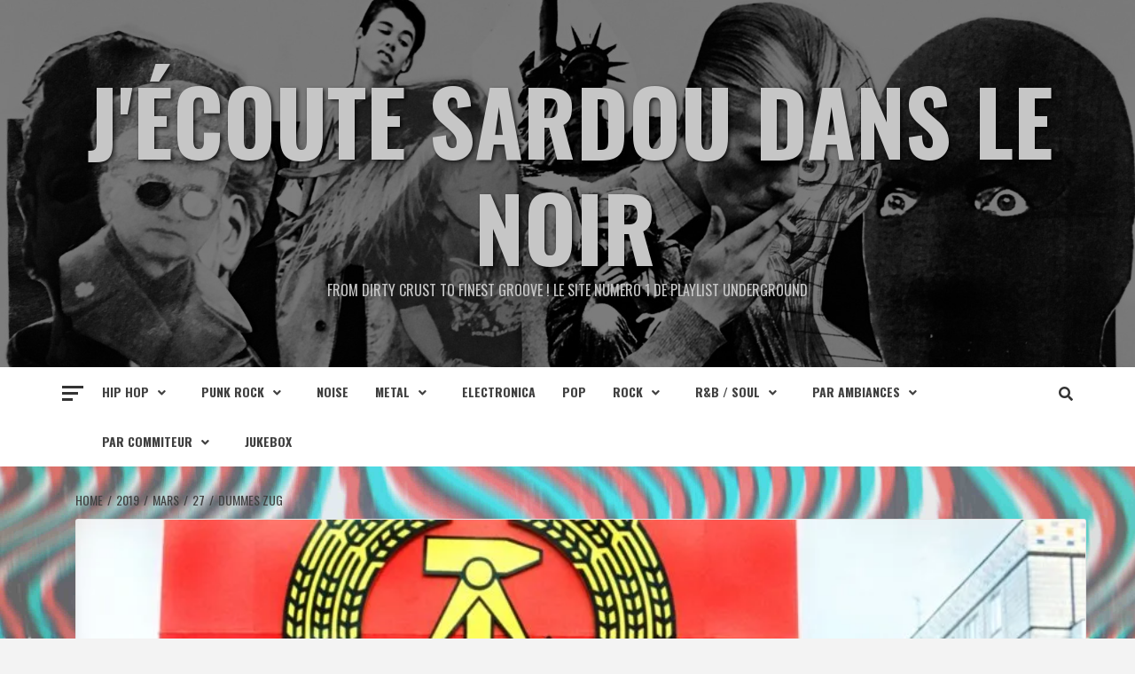

--- FILE ---
content_type: text/html; charset=UTF-8
request_url: https://jecoutesardoudanslenoir.com/2019/03/27/dummes-zug/
body_size: 25714
content:
<!doctype html>
<html lang="fr-FR">
<head>
    <meta charset="UTF-8">
    <meta name="viewport" content="width=device-width, initial-scale=1">
    <link rel="profile" href="http://gmpg.org/xfn/11">

    <title>Dummes Zug &#8211; J&#039;écoute sardou dans le noir</title>
		    <!-- PVC Template -->
    <script type="text/template" id="pvc-stats-view-template">
    <i class="pvc-stats-icon large" aria-hidden="true"><svg aria-hidden="true" focusable="false" data-prefix="far" data-icon="chart-bar" role="img" xmlns="http://www.w3.org/2000/svg" viewBox="0 0 512 512" class="svg-inline--fa fa-chart-bar fa-w-16 fa-2x"><path fill="currentColor" d="M396.8 352h22.4c6.4 0 12.8-6.4 12.8-12.8V108.8c0-6.4-6.4-12.8-12.8-12.8h-22.4c-6.4 0-12.8 6.4-12.8 12.8v230.4c0 6.4 6.4 12.8 12.8 12.8zm-192 0h22.4c6.4 0 12.8-6.4 12.8-12.8V140.8c0-6.4-6.4-12.8-12.8-12.8h-22.4c-6.4 0-12.8 6.4-12.8 12.8v198.4c0 6.4 6.4 12.8 12.8 12.8zm96 0h22.4c6.4 0 12.8-6.4 12.8-12.8V204.8c0-6.4-6.4-12.8-12.8-12.8h-22.4c-6.4 0-12.8 6.4-12.8 12.8v134.4c0 6.4 6.4 12.8 12.8 12.8zM496 400H48V80c0-8.84-7.16-16-16-16H16C7.16 64 0 71.16 0 80v336c0 17.67 14.33 32 32 32h464c8.84 0 16-7.16 16-16v-16c0-8.84-7.16-16-16-16zm-387.2-48h22.4c6.4 0 12.8-6.4 12.8-12.8v-70.4c0-6.4-6.4-12.8-12.8-12.8h-22.4c-6.4 0-12.8 6.4-12.8 12.8v70.4c0 6.4 6.4 12.8 12.8 12.8z" class=""></path></svg></i>
	 <%= total_view %> total views	<% if ( today_view > 0 ) { %>
		<span class="views_today">,  <%= today_view %> views today</span>
	<% } %>
	</span>
	</script>
		    <meta name='robots' content='max-image-preview:large' />
	<style>img:is([sizes="auto" i], [sizes^="auto," i]) { contain-intrinsic-size: 3000px 1500px }</style>
	<link rel='dns-prefetch' href='//secure.gravatar.com' />
<link rel='dns-prefetch' href='//stats.wp.com' />
<link rel='dns-prefetch' href='//fonts.googleapis.com' />
<link rel='dns-prefetch' href='//v0.wordpress.com' />
<link rel='preconnect' href='//c0.wp.com' />
<link rel='preconnect' href='//i0.wp.com' />
<link rel="alternate" type="application/rss+xml" title="J&#039;écoute sardou dans le noir &raquo; Flux" href="https://jecoutesardoudanslenoir.com/feed/" />
<link rel="alternate" type="application/rss+xml" title="J&#039;écoute sardou dans le noir &raquo; Flux des commentaires" href="https://jecoutesardoudanslenoir.com/comments/feed/" />
<link rel="alternate" type="application/rss+xml" title="J&#039;écoute sardou dans le noir &raquo; Dummes Zug Flux des commentaires" href="https://jecoutesardoudanslenoir.com/2019/03/27/dummes-zug/feed/" />
<script type="text/javascript">
/* <![CDATA[ */
window._wpemojiSettings = {"baseUrl":"https:\/\/s.w.org\/images\/core\/emoji\/16.0.1\/72x72\/","ext":".png","svgUrl":"https:\/\/s.w.org\/images\/core\/emoji\/16.0.1\/svg\/","svgExt":".svg","source":{"concatemoji":"https:\/\/jecoutesardoudanslenoir.com\/wp-includes\/js\/wp-emoji-release.min.js?ver=6.8.3"}};
/*! This file is auto-generated */
!function(s,n){var o,i,e;function c(e){try{var t={supportTests:e,timestamp:(new Date).valueOf()};sessionStorage.setItem(o,JSON.stringify(t))}catch(e){}}function p(e,t,n){e.clearRect(0,0,e.canvas.width,e.canvas.height),e.fillText(t,0,0);var t=new Uint32Array(e.getImageData(0,0,e.canvas.width,e.canvas.height).data),a=(e.clearRect(0,0,e.canvas.width,e.canvas.height),e.fillText(n,0,0),new Uint32Array(e.getImageData(0,0,e.canvas.width,e.canvas.height).data));return t.every(function(e,t){return e===a[t]})}function u(e,t){e.clearRect(0,0,e.canvas.width,e.canvas.height),e.fillText(t,0,0);for(var n=e.getImageData(16,16,1,1),a=0;a<n.data.length;a++)if(0!==n.data[a])return!1;return!0}function f(e,t,n,a){switch(t){case"flag":return n(e,"\ud83c\udff3\ufe0f\u200d\u26a7\ufe0f","\ud83c\udff3\ufe0f\u200b\u26a7\ufe0f")?!1:!n(e,"\ud83c\udde8\ud83c\uddf6","\ud83c\udde8\u200b\ud83c\uddf6")&&!n(e,"\ud83c\udff4\udb40\udc67\udb40\udc62\udb40\udc65\udb40\udc6e\udb40\udc67\udb40\udc7f","\ud83c\udff4\u200b\udb40\udc67\u200b\udb40\udc62\u200b\udb40\udc65\u200b\udb40\udc6e\u200b\udb40\udc67\u200b\udb40\udc7f");case"emoji":return!a(e,"\ud83e\udedf")}return!1}function g(e,t,n,a){var r="undefined"!=typeof WorkerGlobalScope&&self instanceof WorkerGlobalScope?new OffscreenCanvas(300,150):s.createElement("canvas"),o=r.getContext("2d",{willReadFrequently:!0}),i=(o.textBaseline="top",o.font="600 32px Arial",{});return e.forEach(function(e){i[e]=t(o,e,n,a)}),i}function t(e){var t=s.createElement("script");t.src=e,t.defer=!0,s.head.appendChild(t)}"undefined"!=typeof Promise&&(o="wpEmojiSettingsSupports",i=["flag","emoji"],n.supports={everything:!0,everythingExceptFlag:!0},e=new Promise(function(e){s.addEventListener("DOMContentLoaded",e,{once:!0})}),new Promise(function(t){var n=function(){try{var e=JSON.parse(sessionStorage.getItem(o));if("object"==typeof e&&"number"==typeof e.timestamp&&(new Date).valueOf()<e.timestamp+604800&&"object"==typeof e.supportTests)return e.supportTests}catch(e){}return null}();if(!n){if("undefined"!=typeof Worker&&"undefined"!=typeof OffscreenCanvas&&"undefined"!=typeof URL&&URL.createObjectURL&&"undefined"!=typeof Blob)try{var e="postMessage("+g.toString()+"("+[JSON.stringify(i),f.toString(),p.toString(),u.toString()].join(",")+"));",a=new Blob([e],{type:"text/javascript"}),r=new Worker(URL.createObjectURL(a),{name:"wpTestEmojiSupports"});return void(r.onmessage=function(e){c(n=e.data),r.terminate(),t(n)})}catch(e){}c(n=g(i,f,p,u))}t(n)}).then(function(e){for(var t in e)n.supports[t]=e[t],n.supports.everything=n.supports.everything&&n.supports[t],"flag"!==t&&(n.supports.everythingExceptFlag=n.supports.everythingExceptFlag&&n.supports[t]);n.supports.everythingExceptFlag=n.supports.everythingExceptFlag&&!n.supports.flag,n.DOMReady=!1,n.readyCallback=function(){n.DOMReady=!0}}).then(function(){return e}).then(function(){var e;n.supports.everything||(n.readyCallback(),(e=n.source||{}).concatemoji?t(e.concatemoji):e.wpemoji&&e.twemoji&&(t(e.twemoji),t(e.wpemoji)))}))}((window,document),window._wpemojiSettings);
/* ]]> */
</script>
<link rel='stylesheet' id='audio7-html5_site_css-css' href='https://jecoutesardoudanslenoir.com/wp-content/plugins/lbg-audio7_html5_full_width_sticky_pro/audio7_html5/audio7_html5.css?ver=6.8.3' type='text/css' media='all' />
<link rel='stylesheet' id='wpauthor-blocks-fontawesome-front-css' href='https://jecoutesardoudanslenoir.com/wp-content/plugins/wp-post-author/assets/fontawesome/css/all.css?ver=3.6.4' type='text/css' media='all' />
<link rel='stylesheet' id='wpauthor-frontend-block-style-css-css' href='https://jecoutesardoudanslenoir.com/wp-content/plugins/wp-post-author/assets/dist/blocks.style.build.css?ver=3.6.4' type='text/css' media='all' />
<style id='wp-emoji-styles-inline-css' type='text/css'>

	img.wp-smiley, img.emoji {
		display: inline !important;
		border: none !important;
		box-shadow: none !important;
		height: 1em !important;
		width: 1em !important;
		margin: 0 0.07em !important;
		vertical-align: -0.1em !important;
		background: none !important;
		padding: 0 !important;
	}
</style>
<link rel='stylesheet' id='wp-block-library-css' href='https://c0.wp.com/c/6.8.3/wp-includes/css/dist/block-library/style.min.css' type='text/css' media='all' />
<style id='classic-theme-styles-inline-css' type='text/css'>
/*! This file is auto-generated */
.wp-block-button__link{color:#fff;background-color:#32373c;border-radius:9999px;box-shadow:none;text-decoration:none;padding:calc(.667em + 2px) calc(1.333em + 2px);font-size:1.125em}.wp-block-file__button{background:#32373c;color:#fff;text-decoration:none}
</style>
<link rel='stylesheet' id='mediaelement-css' href='https://c0.wp.com/c/6.8.3/wp-includes/js/mediaelement/mediaelementplayer-legacy.min.css' type='text/css' media='all' />
<link rel='stylesheet' id='wp-mediaelement-css' href='https://c0.wp.com/c/6.8.3/wp-includes/js/mediaelement/wp-mediaelement.min.css' type='text/css' media='all' />
<style id='jetpack-sharing-buttons-style-inline-css' type='text/css'>
.jetpack-sharing-buttons__services-list{display:flex;flex-direction:row;flex-wrap:wrap;gap:0;list-style-type:none;margin:5px;padding:0}.jetpack-sharing-buttons__services-list.has-small-icon-size{font-size:12px}.jetpack-sharing-buttons__services-list.has-normal-icon-size{font-size:16px}.jetpack-sharing-buttons__services-list.has-large-icon-size{font-size:24px}.jetpack-sharing-buttons__services-list.has-huge-icon-size{font-size:36px}@media print{.jetpack-sharing-buttons__services-list{display:none!important}}.editor-styles-wrapper .wp-block-jetpack-sharing-buttons{gap:0;padding-inline-start:0}ul.jetpack-sharing-buttons__services-list.has-background{padding:1.25em 2.375em}
</style>
<style id='global-styles-inline-css' type='text/css'>
:root{--wp--preset--aspect-ratio--square: 1;--wp--preset--aspect-ratio--4-3: 4/3;--wp--preset--aspect-ratio--3-4: 3/4;--wp--preset--aspect-ratio--3-2: 3/2;--wp--preset--aspect-ratio--2-3: 2/3;--wp--preset--aspect-ratio--16-9: 16/9;--wp--preset--aspect-ratio--9-16: 9/16;--wp--preset--color--black: #000000;--wp--preset--color--cyan-bluish-gray: #abb8c3;--wp--preset--color--white: #ffffff;--wp--preset--color--pale-pink: #f78da7;--wp--preset--color--vivid-red: #cf2e2e;--wp--preset--color--luminous-vivid-orange: #ff6900;--wp--preset--color--luminous-vivid-amber: #fcb900;--wp--preset--color--light-green-cyan: #7bdcb5;--wp--preset--color--vivid-green-cyan: #00d084;--wp--preset--color--pale-cyan-blue: #8ed1fc;--wp--preset--color--vivid-cyan-blue: #0693e3;--wp--preset--color--vivid-purple: #9b51e0;--wp--preset--gradient--vivid-cyan-blue-to-vivid-purple: linear-gradient(135deg,rgba(6,147,227,1) 0%,rgb(155,81,224) 100%);--wp--preset--gradient--light-green-cyan-to-vivid-green-cyan: linear-gradient(135deg,rgb(122,220,180) 0%,rgb(0,208,130) 100%);--wp--preset--gradient--luminous-vivid-amber-to-luminous-vivid-orange: linear-gradient(135deg,rgba(252,185,0,1) 0%,rgba(255,105,0,1) 100%);--wp--preset--gradient--luminous-vivid-orange-to-vivid-red: linear-gradient(135deg,rgba(255,105,0,1) 0%,rgb(207,46,46) 100%);--wp--preset--gradient--very-light-gray-to-cyan-bluish-gray: linear-gradient(135deg,rgb(238,238,238) 0%,rgb(169,184,195) 100%);--wp--preset--gradient--cool-to-warm-spectrum: linear-gradient(135deg,rgb(74,234,220) 0%,rgb(151,120,209) 20%,rgb(207,42,186) 40%,rgb(238,44,130) 60%,rgb(251,105,98) 80%,rgb(254,248,76) 100%);--wp--preset--gradient--blush-light-purple: linear-gradient(135deg,rgb(255,206,236) 0%,rgb(152,150,240) 100%);--wp--preset--gradient--blush-bordeaux: linear-gradient(135deg,rgb(254,205,165) 0%,rgb(254,45,45) 50%,rgb(107,0,62) 100%);--wp--preset--gradient--luminous-dusk: linear-gradient(135deg,rgb(255,203,112) 0%,rgb(199,81,192) 50%,rgb(65,88,208) 100%);--wp--preset--gradient--pale-ocean: linear-gradient(135deg,rgb(255,245,203) 0%,rgb(182,227,212) 50%,rgb(51,167,181) 100%);--wp--preset--gradient--electric-grass: linear-gradient(135deg,rgb(202,248,128) 0%,rgb(113,206,126) 100%);--wp--preset--gradient--midnight: linear-gradient(135deg,rgb(2,3,129) 0%,rgb(40,116,252) 100%);--wp--preset--font-size--small: 13px;--wp--preset--font-size--medium: 20px;--wp--preset--font-size--large: 36px;--wp--preset--font-size--x-large: 42px;--wp--preset--spacing--20: 0.44rem;--wp--preset--spacing--30: 0.67rem;--wp--preset--spacing--40: 1rem;--wp--preset--spacing--50: 1.5rem;--wp--preset--spacing--60: 2.25rem;--wp--preset--spacing--70: 3.38rem;--wp--preset--spacing--80: 5.06rem;--wp--preset--shadow--natural: 6px 6px 9px rgba(0, 0, 0, 0.2);--wp--preset--shadow--deep: 12px 12px 50px rgba(0, 0, 0, 0.4);--wp--preset--shadow--sharp: 6px 6px 0px rgba(0, 0, 0, 0.2);--wp--preset--shadow--outlined: 6px 6px 0px -3px rgba(255, 255, 255, 1), 6px 6px rgba(0, 0, 0, 1);--wp--preset--shadow--crisp: 6px 6px 0px rgba(0, 0, 0, 1);}:where(.is-layout-flex){gap: 0.5em;}:where(.is-layout-grid){gap: 0.5em;}body .is-layout-flex{display: flex;}.is-layout-flex{flex-wrap: wrap;align-items: center;}.is-layout-flex > :is(*, div){margin: 0;}body .is-layout-grid{display: grid;}.is-layout-grid > :is(*, div){margin: 0;}:where(.wp-block-columns.is-layout-flex){gap: 2em;}:where(.wp-block-columns.is-layout-grid){gap: 2em;}:where(.wp-block-post-template.is-layout-flex){gap: 1.25em;}:where(.wp-block-post-template.is-layout-grid){gap: 1.25em;}.has-black-color{color: var(--wp--preset--color--black) !important;}.has-cyan-bluish-gray-color{color: var(--wp--preset--color--cyan-bluish-gray) !important;}.has-white-color{color: var(--wp--preset--color--white) !important;}.has-pale-pink-color{color: var(--wp--preset--color--pale-pink) !important;}.has-vivid-red-color{color: var(--wp--preset--color--vivid-red) !important;}.has-luminous-vivid-orange-color{color: var(--wp--preset--color--luminous-vivid-orange) !important;}.has-luminous-vivid-amber-color{color: var(--wp--preset--color--luminous-vivid-amber) !important;}.has-light-green-cyan-color{color: var(--wp--preset--color--light-green-cyan) !important;}.has-vivid-green-cyan-color{color: var(--wp--preset--color--vivid-green-cyan) !important;}.has-pale-cyan-blue-color{color: var(--wp--preset--color--pale-cyan-blue) !important;}.has-vivid-cyan-blue-color{color: var(--wp--preset--color--vivid-cyan-blue) !important;}.has-vivid-purple-color{color: var(--wp--preset--color--vivid-purple) !important;}.has-black-background-color{background-color: var(--wp--preset--color--black) !important;}.has-cyan-bluish-gray-background-color{background-color: var(--wp--preset--color--cyan-bluish-gray) !important;}.has-white-background-color{background-color: var(--wp--preset--color--white) !important;}.has-pale-pink-background-color{background-color: var(--wp--preset--color--pale-pink) !important;}.has-vivid-red-background-color{background-color: var(--wp--preset--color--vivid-red) !important;}.has-luminous-vivid-orange-background-color{background-color: var(--wp--preset--color--luminous-vivid-orange) !important;}.has-luminous-vivid-amber-background-color{background-color: var(--wp--preset--color--luminous-vivid-amber) !important;}.has-light-green-cyan-background-color{background-color: var(--wp--preset--color--light-green-cyan) !important;}.has-vivid-green-cyan-background-color{background-color: var(--wp--preset--color--vivid-green-cyan) !important;}.has-pale-cyan-blue-background-color{background-color: var(--wp--preset--color--pale-cyan-blue) !important;}.has-vivid-cyan-blue-background-color{background-color: var(--wp--preset--color--vivid-cyan-blue) !important;}.has-vivid-purple-background-color{background-color: var(--wp--preset--color--vivid-purple) !important;}.has-black-border-color{border-color: var(--wp--preset--color--black) !important;}.has-cyan-bluish-gray-border-color{border-color: var(--wp--preset--color--cyan-bluish-gray) !important;}.has-white-border-color{border-color: var(--wp--preset--color--white) !important;}.has-pale-pink-border-color{border-color: var(--wp--preset--color--pale-pink) !important;}.has-vivid-red-border-color{border-color: var(--wp--preset--color--vivid-red) !important;}.has-luminous-vivid-orange-border-color{border-color: var(--wp--preset--color--luminous-vivid-orange) !important;}.has-luminous-vivid-amber-border-color{border-color: var(--wp--preset--color--luminous-vivid-amber) !important;}.has-light-green-cyan-border-color{border-color: var(--wp--preset--color--light-green-cyan) !important;}.has-vivid-green-cyan-border-color{border-color: var(--wp--preset--color--vivid-green-cyan) !important;}.has-pale-cyan-blue-border-color{border-color: var(--wp--preset--color--pale-cyan-blue) !important;}.has-vivid-cyan-blue-border-color{border-color: var(--wp--preset--color--vivid-cyan-blue) !important;}.has-vivid-purple-border-color{border-color: var(--wp--preset--color--vivid-purple) !important;}.has-vivid-cyan-blue-to-vivid-purple-gradient-background{background: var(--wp--preset--gradient--vivid-cyan-blue-to-vivid-purple) !important;}.has-light-green-cyan-to-vivid-green-cyan-gradient-background{background: var(--wp--preset--gradient--light-green-cyan-to-vivid-green-cyan) !important;}.has-luminous-vivid-amber-to-luminous-vivid-orange-gradient-background{background: var(--wp--preset--gradient--luminous-vivid-amber-to-luminous-vivid-orange) !important;}.has-luminous-vivid-orange-to-vivid-red-gradient-background{background: var(--wp--preset--gradient--luminous-vivid-orange-to-vivid-red) !important;}.has-very-light-gray-to-cyan-bluish-gray-gradient-background{background: var(--wp--preset--gradient--very-light-gray-to-cyan-bluish-gray) !important;}.has-cool-to-warm-spectrum-gradient-background{background: var(--wp--preset--gradient--cool-to-warm-spectrum) !important;}.has-blush-light-purple-gradient-background{background: var(--wp--preset--gradient--blush-light-purple) !important;}.has-blush-bordeaux-gradient-background{background: var(--wp--preset--gradient--blush-bordeaux) !important;}.has-luminous-dusk-gradient-background{background: var(--wp--preset--gradient--luminous-dusk) !important;}.has-pale-ocean-gradient-background{background: var(--wp--preset--gradient--pale-ocean) !important;}.has-electric-grass-gradient-background{background: var(--wp--preset--gradient--electric-grass) !important;}.has-midnight-gradient-background{background: var(--wp--preset--gradient--midnight) !important;}.has-small-font-size{font-size: var(--wp--preset--font-size--small) !important;}.has-medium-font-size{font-size: var(--wp--preset--font-size--medium) !important;}.has-large-font-size{font-size: var(--wp--preset--font-size--large) !important;}.has-x-large-font-size{font-size: var(--wp--preset--font-size--x-large) !important;}
:where(.wp-block-post-template.is-layout-flex){gap: 1.25em;}:where(.wp-block-post-template.is-layout-grid){gap: 1.25em;}
:where(.wp-block-columns.is-layout-flex){gap: 2em;}:where(.wp-block-columns.is-layout-grid){gap: 2em;}
:root :where(.wp-block-pullquote){font-size: 1.5em;line-height: 1.6;}
</style>
<link rel='stylesheet' id='cuepro-css' href='https://jecoutesardoudanslenoir.com/wp-content/plugins/cuepro/assets/css/cuepro.css?ver=1.1.0' type='text/css' media='all' />
<link rel='stylesheet' id='a3-pvc-style-css' href='https://jecoutesardoudanslenoir.com/wp-content/plugins/page-views-count/assets/css/style.min.css?ver=2.8.7' type='text/css' media='all' />
<link rel='stylesheet' id='ppress-frontend-css' href='https://jecoutesardoudanslenoir.com/wp-content/plugins/wp-user-avatar/assets/css/frontend.min.css?ver=4.16.8' type='text/css' media='all' />
<link rel='stylesheet' id='ppress-flatpickr-css' href='https://jecoutesardoudanslenoir.com/wp-content/plugins/wp-user-avatar/assets/flatpickr/flatpickr.min.css?ver=4.16.8' type='text/css' media='all' />
<link rel='stylesheet' id='ppress-select2-css' href='https://jecoutesardoudanslenoir.com/wp-content/plugins/wp-user-avatar/assets/select2/select2.min.css?ver=6.8.3' type='text/css' media='all' />
<link rel='stylesheet' id='featured-news-google-fonts-css' href='https://fonts.googleapis.com/css?family=Oswald:300,400,700' type='text/css' media='all' />
<link rel='stylesheet' id='bootstrap-css' href='https://jecoutesardoudanslenoir.com/wp-content/themes/magazine-7/assets/bootstrap/css/bootstrap.min.css?ver=6.8.3' type='text/css' media='all' />
<link rel='stylesheet' id='magazine-7-style-css' href='https://jecoutesardoudanslenoir.com/wp-content/themes/magazine-7/style.css?ver=6.8.3' type='text/css' media='all' />
<link rel='stylesheet' id='featured-news-css' href='https://jecoutesardoudanslenoir.com/wp-content/themes/featured-news/style.css?ver=1.0.3' type='text/css' media='all' />
<link rel='stylesheet' id='font-awesome-v5-css' href='https://jecoutesardoudanslenoir.com/wp-content/themes/magazine-7/assets/font-awesome-v5/css/fontawesome-all.min.css?ver=6.8.3' type='text/css' media='all' />
<link rel='stylesheet' id='slick-css' href='https://jecoutesardoudanslenoir.com/wp-content/themes/magazine-7/assets/slick/css/slick.min.css?ver=6.8.3' type='text/css' media='all' />
<link rel='stylesheet' id='sidr-css' href='https://jecoutesardoudanslenoir.com/wp-content/themes/magazine-7/assets/sidr/css/jquery.sidr.dark.css?ver=6.8.3' type='text/css' media='all' />
<link rel='stylesheet' id='magnific-popup-css' href='https://jecoutesardoudanslenoir.com/wp-content/themes/magazine-7/assets/magnific-popup/magnific-popup.css?ver=6.8.3' type='text/css' media='all' />
<link rel='stylesheet' id='magazine-7-google-fonts-css' href='https://fonts.googleapis.com/css?family=Source%20Sans%20Pro:400,400i,700,700i|Montserrat:400,700&#038;subset=latin,latin-ext' type='text/css' media='all' />
<link rel='stylesheet' id='awpa-wp-post-author-styles-css' href='https://jecoutesardoudanslenoir.com/wp-content/plugins/wp-post-author/assets/css/awpa-frontend-style.css?ver=3.6.4' type='text/css' media='all' />
<style id='awpa-wp-post-author-styles-inline-css' type='text/css'>

                .wp_post_author_widget .wp-post-author-meta .awpa-display-name > a:hover,
                body .wp-post-author-wrap .awpa-display-name > a:hover {
                    color: #af0000;
                }
                .wp-post-author-meta .wp-post-author-meta-more-posts a.awpa-more-posts:hover, 
                .awpa-review-field .right-star .awpa-rating-button:not(:disabled):hover {
                    color: #af0000;
                    border-color: #af0000;
                }
            
</style>
<link rel='stylesheet' id='a3pvc-css' href='//jecoutesardoudanslenoir.com/wp-content/uploads/sass/pvc.min.css?ver=1618148613' type='text/css' media='all' />
<link rel='stylesheet' id='__EPYT__style-css' href='https://jecoutesardoudanslenoir.com/wp-content/plugins/youtube-embed-plus/styles/ytprefs.min.css?ver=14.2.4' type='text/css' media='all' />
<style id='__EPYT__style-inline-css' type='text/css'>

                .epyt-gallery-thumb {
                        width: 33.333%;
                }
                
</style>
<script type="text/javascript" src="https://c0.wp.com/c/6.8.3/wp-includes/js/jquery/jquery.min.js" id="jquery-core-js"></script>
<script type="text/javascript" src="https://c0.wp.com/c/6.8.3/wp-includes/js/jquery/jquery-migrate.min.js" id="jquery-migrate-js"></script>
<script type="text/javascript" src="https://jecoutesardoudanslenoir.com/wp-content/plugins/lbg-audio7_html5_full_width_sticky_pro/audio7_html5/js/jquery.mousewheel.min.js?ver=6.8.3" id="lbg-mousewheel-js"></script>
<script type="text/javascript" src="https://jecoutesardoudanslenoir.com/wp-content/plugins/lbg-audio7_html5_full_width_sticky_pro/audio7_html5/js/jquery.touchSwipe.min.js?ver=6.8.3" id="lbg-touchSwipe-js"></script>
<script type="text/javascript" src="https://jecoutesardoudanslenoir.com/wp-content/plugins/lbg-audio7_html5_full_width_sticky_pro/audio7_html5/js/audio7_html5.js?ver=6.8.3" id="lbg-audio7_html5-js"></script>
<script type="text/javascript" src="https://jecoutesardoudanslenoir.com/wp-content/plugins/lbg-audio7_html5_full_width_sticky_pro/audio7_html5/js/google_a.js?ver=6.8.3" id="lbg-google_a-js"></script>
<script type="text/javascript" src="https://c0.wp.com/c/6.8.3/wp-includes/js/underscore.min.js" id="underscore-js"></script>
<script type="text/javascript" src="https://c0.wp.com/c/6.8.3/wp-includes/js/backbone.min.js" id="backbone-js"></script>
<script type="text/javascript" id="a3-pvc-backbone-js-extra">
/* <![CDATA[ */
var pvc_vars = {"rest_api_url":"https:\/\/jecoutesardoudanslenoir.com\/wp-json\/pvc\/v1","ajax_url":"https:\/\/jecoutesardoudanslenoir.com\/wp-admin\/admin-ajax.php","security":"f4f6cf4355","ajax_load_type":"rest_api"};
/* ]]> */
</script>
<script type="text/javascript" src="https://jecoutesardoudanslenoir.com/wp-content/plugins/page-views-count/assets/js/pvc.backbone.min.js?ver=2.8.7" id="a3-pvc-backbone-js"></script>
<script type="text/javascript" src="https://jecoutesardoudanslenoir.com/wp-content/plugins/wp-user-avatar/assets/flatpickr/flatpickr.min.js?ver=4.16.8" id="ppress-flatpickr-js"></script>
<script type="text/javascript" src="https://jecoutesardoudanslenoir.com/wp-content/plugins/wp-user-avatar/assets/select2/select2.min.js?ver=4.16.8" id="ppress-select2-js"></script>
<script type="text/javascript" src="https://jecoutesardoudanslenoir.com/wp-content/plugins/wp-post-author/assets/js/awpa-frontend-scripts.js?ver=3.6.4" id="awpa-custom-bg-scripts-js"></script>
<script type="text/javascript" id="__ytprefs__-js-extra">
/* <![CDATA[ */
var _EPYT_ = {"ajaxurl":"https:\/\/jecoutesardoudanslenoir.com\/wp-admin\/admin-ajax.php","security":"fd895d00d4","gallery_scrolloffset":"20","eppathtoscripts":"https:\/\/jecoutesardoudanslenoir.com\/wp-content\/plugins\/youtube-embed-plus\/scripts\/","eppath":"https:\/\/jecoutesardoudanslenoir.com\/wp-content\/plugins\/youtube-embed-plus\/","epresponsiveselector":"[\"iframe.__youtube_prefs__\"]","epdovol":"1","version":"14.2.4","evselector":"iframe.__youtube_prefs__[src], iframe[src*=\"youtube.com\/embed\/\"], iframe[src*=\"youtube-nocookie.com\/embed\/\"]","ajax_compat":"","maxres_facade":"eager","ytapi_load":"light","pause_others":"","stopMobileBuffer":"1","facade_mode":"","not_live_on_channel":""};
/* ]]> */
</script>
<script type="text/javascript" src="https://jecoutesardoudanslenoir.com/wp-content/plugins/youtube-embed-plus/scripts/ytprefs.min.js?ver=14.2.4" id="__ytprefs__-js"></script>
<link rel="https://api.w.org/" href="https://jecoutesardoudanslenoir.com/wp-json/" /><link rel="alternate" title="JSON" type="application/json" href="https://jecoutesardoudanslenoir.com/wp-json/wp/v2/posts/2497" /><link rel="EditURI" type="application/rsd+xml" title="RSD" href="https://jecoutesardoudanslenoir.com/xmlrpc.php?rsd" />
<meta name="generator" content="WordPress 6.8.3" />
<link rel="canonical" href="https://jecoutesardoudanslenoir.com/2019/03/27/dummes-zug/" />
<link rel='shortlink' href='https://wp.me/parGhd-Eh' />
<link rel="alternate" title="oEmbed (JSON)" type="application/json+oembed" href="https://jecoutesardoudanslenoir.com/wp-json/oembed/1.0/embed?url=https%3A%2F%2Fjecoutesardoudanslenoir.com%2F2019%2F03%2F27%2Fdummes-zug%2F" />
<link rel="alternate" title="oEmbed (XML)" type="text/xml+oembed" href="https://jecoutesardoudanslenoir.com/wp-json/oembed/1.0/embed?url=https%3A%2F%2Fjecoutesardoudanslenoir.com%2F2019%2F03%2F27%2Fdummes-zug%2F&#038;format=xml" />
	<style>img#wpstats{display:none}</style>
		<link rel="pingback" href="https://jecoutesardoudanslenoir.com/xmlrpc.php"><style type="text/css">.recentcomments a{display:inline !important;padding:0 !important;margin:0 !important;}</style>        <style type="text/css">
                        .site-title a,
            .site-description {
                color: #c6c6c6;
            }

            .site-branding .site-title {
                font-size: 100px;
            }

            @media only screen and (max-width: 640px) {
                .site-branding .site-title {
                    font-size: 60px;

                }

            @media only screen and (max-width: 640px) {
                .site-branding .site-title {
                    font-size: 50px;

                }

            

        </style>
        <style type="text/css" id="custom-background-css">
body.custom-background { background-image: url("https://jecoutesardoudanslenoir.com/wp-content/uploads/2019/03/fond.jpg"); background-position: left top; background-size: cover; background-repeat: no-repeat; background-attachment: fixed; }
</style>
	
<!-- Jetpack Open Graph Tags -->
<meta property="og:type" content="article" />
<meta property="og:title" content="Dummes Zug" />
<meta property="og:url" content="https://jecoutesardoudanslenoir.com/2019/03/27/dummes-zug/" />
<meta property="og:description" content="Voir l&rsquo;article pour en savoir plus." />
<meta property="article:published_time" content="2019-03-27T16:14:48+00:00" />
<meta property="article:modified_time" content="2019-03-27T16:14:54+00:00" />
<meta property="og:site_name" content="J&#039;écoute sardou dans le noir" />
<meta property="og:image" content="https://i0.wp.com/jecoutesardoudanslenoir.com/wp-content/uploads/2019/03/image-24005-galleryV9-gtxa-24005.jpg?fit=850%2C566&#038;ssl=1" />
<meta property="og:image:width" content="850" />
<meta property="og:image:height" content="566" />
<meta property="og:image:alt" content="" />
<meta property="og:locale" content="fr_FR" />
<meta name="twitter:text:title" content="Dummes Zug" />
<meta name="twitter:image" content="https://i0.wp.com/jecoutesardoudanslenoir.com/wp-content/uploads/2019/03/image-24005-galleryV9-gtxa-24005.jpg?fit=850%2C566&#038;ssl=1&#038;w=640" />
<meta name="twitter:card" content="summary_large_image" />
<meta name="twitter:description" content="Voir l&rsquo;article pour en savoir plus." />

<!-- End Jetpack Open Graph Tags -->
<link rel="icon" href="https://i0.wp.com/jecoutesardoudanslenoir.com/wp-content/uploads/2018/11/cropped-20181106_143929-1.jpg?fit=32%2C32&#038;ssl=1" sizes="32x32" />
<link rel="icon" href="https://i0.wp.com/jecoutesardoudanslenoir.com/wp-content/uploads/2018/11/cropped-20181106_143929-1.jpg?fit=192%2C192&#038;ssl=1" sizes="192x192" />
<link rel="apple-touch-icon" href="https://i0.wp.com/jecoutesardoudanslenoir.com/wp-content/uploads/2018/11/cropped-20181106_143929-1.jpg?fit=180%2C180&#038;ssl=1" />
<meta name="msapplication-TileImage" content="https://i0.wp.com/jecoutesardoudanslenoir.com/wp-content/uploads/2018/11/cropped-20181106_143929-1.jpg?fit=270%2C270&#038;ssl=1" />
</head>

<body class="wp-singular post-template-default single single-post postid-2497 single-format-standard custom-background wp-theme-magazine-7 wp-child-theme-featured-news full-width-content">
    
    <div id="af-preloader">
        <div id="loader-wrapper">
            <div id="loader"></div>
        </div>
    </div>

<div id="page" class="site">
    <a class="skip-link screen-reader-text" href="#content">Skip to content</a>

<div class="magazine-7-woocommerce-store-notice">
    </div>
<header id="masthead" class="site-header">
        <div class="masthead-banner data-bg" data-background="https://jecoutesardoudanslenoir.com/wp-content/uploads/2018/11/cropped-IMG-7607.jpg">
        <div class="container">
            <div class="row">
                <div class="col-md-12">
                    <div class="site-branding">
                                                    <p class="site-title font-family-1">
                                <a href="https://jecoutesardoudanslenoir.com/" rel="home">J&#039;écoute sardou dans le noir</a>
                            </p>
                        
                                                    <p class="site-description">from dirty crust to finest groove ! Le site numero 1 de playlist UNDerground</p>
                                            </div>
                </div>
            </div>
        </div>
    </div>
    <nav id="site-navigation" class="main-navigation">
        <div class="container">
            <div class="row">
                <div class="col-md-12">
                    <div class="navigation-container">
                                                    <span class="offcanvas">
                                     <a href="#offcanvasCollapse" class="offcanvas-nav">
                                           <div class="offcanvas-menu">
                                               <span class="mbtn-top"></span>
                                               <span class="mbtn-mid"></span>
                                               <span class="mbtn-bot"></span>
                                           </div>
                                       </a>
                                </span>
                        
                        <div class="cart-search">
                            
                            <span class="af-search-click icon-search">
                                    <i class="fa fa-search"></i>
                            </span>

                        </div>
                        <span class="toggle-menu" aria-controls="primary-menu" aria-expanded="false">
                                <span class="screen-reader-text">Primary Menu</span>
                                 <i class="ham"></i>
                            </span>

                        <div class="menu main-menu"><ul id="primary-menu" class="menu"><li id="menu-item-556" class="menu-item menu-item-type-taxonomy menu-item-object-category menu-item-has-children menu-item-556"><a href="https://jecoutesardoudanslenoir.com/category/hip-hop/">Hip Hop</a>
<ul class="sub-menu">
	<li id="menu-item-1685" class="menu-item menu-item-type-taxonomy menu-item-object-category menu-item-1685"><a href="https://jecoutesardoudanslenoir.com/category/hip-hop/90s/">90&rsquo;s</a></li>
</ul>
</li>
<li id="menu-item-558" class="menu-item menu-item-type-taxonomy menu-item-object-category menu-item-has-children menu-item-558"><a href="https://jecoutesardoudanslenoir.com/category/punk-rock/">Punk Rock</a>
<ul class="sub-menu">
	<li id="menu-item-1069" class="menu-item menu-item-type-taxonomy menu-item-object-category menu-item-1069"><a href="https://jecoutesardoudanslenoir.com/category/punk-rock/hardcore/">hardcore</a></li>
	<li id="menu-item-1692" class="menu-item menu-item-type-taxonomy menu-item-object-category menu-item-1692"><a href="https://jecoutesardoudanslenoir.com/category/rock/synth-punk/">synth punk</a></li>
	<li id="menu-item-1873" class="menu-item menu-item-type-taxonomy menu-item-object-category menu-item-1873"><a href="https://jecoutesardoudanslenoir.com/category/punk-rock/emo-90s/">emo 90&rsquo;s</a></li>
	<li id="menu-item-717" class="menu-item menu-item-type-taxonomy menu-item-object-category menu-item-717"><a href="https://jecoutesardoudanslenoir.com/category/rock/post-punk-new-wave/">post punk / new wave</a></li>
</ul>
</li>
<li id="menu-item-559" class="menu-item menu-item-type-taxonomy menu-item-object-category current-post-ancestor current-menu-parent current-post-parent menu-item-559"><a href="https://jecoutesardoudanslenoir.com/category/noise/">Noise</a></li>
<li id="menu-item-561" class="menu-item menu-item-type-taxonomy menu-item-object-category menu-item-has-children menu-item-561"><a href="https://jecoutesardoudanslenoir.com/category/metal/">METAL</a>
<ul class="sub-menu">
	<li id="menu-item-3465" class="menu-item menu-item-type-taxonomy menu-item-object-category menu-item-3465"><a href="https://jecoutesardoudanslenoir.com/category/metal/black-metal/">black metal</a></li>
</ul>
</li>
<li id="menu-item-564" class="menu-item menu-item-type-taxonomy menu-item-object-category menu-item-564"><a href="https://jecoutesardoudanslenoir.com/category/electronica/">Electronica</a></li>
<li id="menu-item-565" class="menu-item menu-item-type-taxonomy menu-item-object-category menu-item-565"><a href="https://jecoutesardoudanslenoir.com/category/pop/">POP</a></li>
<li id="menu-item-626" class="menu-item menu-item-type-taxonomy menu-item-object-category menu-item-has-children menu-item-626"><a href="https://jecoutesardoudanslenoir.com/category/rock/">Rock</a>
<ul class="sub-menu">
	<li id="menu-item-1690" class="menu-item menu-item-type-taxonomy menu-item-object-category menu-item-1690"><a href="https://jecoutesardoudanslenoir.com/category/rock/country/">country</a></li>
	<li id="menu-item-1691" class="menu-item menu-item-type-taxonomy menu-item-object-category menu-item-1691"><a href="https://jecoutesardoudanslenoir.com/category/rock/psyche/">psyché</a></li>
	<li id="menu-item-1688" class="menu-item menu-item-type-taxonomy menu-item-object-category menu-item-1688"><a href="https://jecoutesardoudanslenoir.com/category/ambiances/riot-grrrl/">riot grrrl</a></li>
	<li id="menu-item-1070" class="menu-item menu-item-type-taxonomy menu-item-object-category menu-item-1070"><a href="https://jecoutesardoudanslenoir.com/category/rock/garage/">garage</a></li>
	<li id="menu-item-627" class="menu-item menu-item-type-taxonomy menu-item-object-category menu-item-627"><a href="https://jecoutesardoudanslenoir.com/category/rock/psyche/">psyché</a></li>
</ul>
</li>
<li id="menu-item-821" class="menu-item menu-item-type-taxonomy menu-item-object-category menu-item-has-children menu-item-821"><a href="https://jecoutesardoudanslenoir.com/category/rb-soul/">R&#038;b / Soul</a>
<ul class="sub-menu">
	<li id="menu-item-1693" class="menu-item menu-item-type-taxonomy menu-item-object-category menu-item-1693"><a href="https://jecoutesardoudanslenoir.com/category/rb-soul/early-reggae/">early reggae</a></li>
	<li id="menu-item-1870" class="menu-item menu-item-type-taxonomy menu-item-object-category menu-item-1870"><a href="https://jecoutesardoudanslenoir.com/category/rythmnblues/">Rythm&rsquo;n&rsquo;Blues</a></li>
	<li id="menu-item-1872" class="menu-item menu-item-type-taxonomy menu-item-object-category menu-item-1872"><a href="https://jecoutesardoudanslenoir.com/category/rb-soul/rocknsoul/">Rock&rsquo;N&rsquo;Soul</a></li>
	<li id="menu-item-1871" class="menu-item menu-item-type-taxonomy menu-item-object-category menu-item-1871"><a href="https://jecoutesardoudanslenoir.com/category/rb-soul/">Soul / Reggae</a></li>
	<li id="menu-item-1694" class="menu-item menu-item-type-taxonomy menu-item-object-category menu-item-1694"><a href="https://jecoutesardoudanslenoir.com/category/rb-soul/sixties-beat/">sixties beat</a></li>
</ul>
</li>
<li id="menu-item-624" class="menu-item menu-item-type-taxonomy menu-item-object-category current-post-ancestor menu-item-has-children menu-item-624"><a href="https://jecoutesardoudanslenoir.com/category/ambiances/">Par ambiances</a>
<ul class="sub-menu">
	<li id="menu-item-625" class="menu-item menu-item-type-taxonomy menu-item-object-category menu-item-625"><a href="https://jecoutesardoudanslenoir.com/category/ambiances/drogues/">Drogues</a></li>
	<li id="menu-item-1687" class="menu-item menu-item-type-taxonomy menu-item-object-category menu-item-1687"><a href="https://jecoutesardoudanslenoir.com/category/ambiances/french/">french</a></li>
	<li id="menu-item-1689" class="menu-item menu-item-type-taxonomy menu-item-object-category menu-item-1689"><a href="https://jecoutesardoudanslenoir.com/category/ambiances/songs-about-jesus/">Songs about jesus</a></li>
	<li id="menu-item-2050" class="menu-item menu-item-type-taxonomy menu-item-object-category menu-item-2050"><a href="https://jecoutesardoudanslenoir.com/category/ambiances/sono-mondiale/">sono mondiale</a></li>
	<li id="menu-item-1686" class="menu-item menu-item-type-taxonomy menu-item-object-category menu-item-1686"><a href="https://jecoutesardoudanslenoir.com/category/ambiances/ambiant/">ambiant</a></li>
	<li id="menu-item-2300" class="menu-item menu-item-type-taxonomy menu-item-object-category menu-item-2300"><a href="https://jecoutesardoudanslenoir.com/category/ambiances/australie/">australie</a></li>
	<li id="menu-item-2049" class="menu-item menu-item-type-taxonomy menu-item-object-category current-post-ancestor current-menu-parent current-post-parent menu-item-2049"><a href="https://jecoutesardoudanslenoir.com/category/ambiances/expe/">Expe</a></li>
	<li id="menu-item-893" class="menu-item menu-item-type-taxonomy menu-item-object-category menu-item-893"><a href="https://jecoutesardoudanslenoir.com/category/ambiances/en-voiture/">en voiture</a></li>
</ul>
</li>
<li id="menu-item-566" class="menu-item menu-item-type-taxonomy menu-item-object-category current-post-ancestor menu-item-has-children menu-item-566"><a href="https://jecoutesardoudanslenoir.com/category/commiteur/">Par Commiteur</a>
<ul class="sub-menu">
	<li id="menu-item-638" class="menu-item menu-item-type-taxonomy menu-item-object-category menu-item-638"><a href="https://jecoutesardoudanslenoir.com/category/commiteur/mc-ghuntar/">Mc Ghüntar</a></li>
	<li id="menu-item-637" class="menu-item menu-item-type-taxonomy menu-item-object-category menu-item-637"><a href="https://jecoutesardoudanslenoir.com/category/commiteur/greg-reju/">Greg Reju</a></li>
	<li id="menu-item-813" class="menu-item menu-item-type-taxonomy menu-item-object-category menu-item-813"><a href="https://jecoutesardoudanslenoir.com/category/commiteur/anthipatic/">anthipatic</a></li>
	<li id="menu-item-767" class="menu-item menu-item-type-taxonomy menu-item-object-category menu-item-767"><a href="https://jecoutesardoudanslenoir.com/category/commiteur/izwalito/">Izwalito</a></li>
	<li id="menu-item-622" class="menu-item menu-item-type-taxonomy menu-item-object-category menu-item-622"><a href="https://jecoutesardoudanslenoir.com/category/commiteur/seb-and-the-raadicks/">Seb and the raadicks</a></li>
	<li id="menu-item-1298" class="menu-item menu-item-type-taxonomy menu-item-object-category menu-item-1298"><a href="https://jecoutesardoudanslenoir.com/category/commiteur/alex-cyprine/">alex cyprine</a></li>
	<li id="menu-item-1068" class="menu-item menu-item-type-taxonomy menu-item-object-category menu-item-1068"><a href="https://jecoutesardoudanslenoir.com/category/commiteur/tous-en-tong/">Tous en tong</a></li>
	<li id="menu-item-1527" class="menu-item menu-item-type-taxonomy menu-item-object-category menu-item-1527"><a href="https://jecoutesardoudanslenoir.com/category/commiteur/calavera/">calavera</a></li>
	<li id="menu-item-4613" class="menu-item menu-item-type-taxonomy menu-item-object-category menu-item-4613"><a href="https://jecoutesardoudanslenoir.com/category/commiteur/julie-bitpart/">julie Bitpart</a></li>
	<li id="menu-item-1306" class="menu-item menu-item-type-taxonomy menu-item-object-category menu-item-1306"><a href="https://jecoutesardoudanslenoir.com/category/commiteur/maria-rockmore/">Maria rockmore</a></li>
	<li id="menu-item-1528" class="menu-item menu-item-type-taxonomy menu-item-object-category menu-item-1528"><a href="https://jecoutesardoudanslenoir.com/category/commiteur/zay-la-france-pue/">ZAY la france pue</a></li>
	<li id="menu-item-2053" class="menu-item menu-item-type-taxonomy menu-item-object-category menu-item-2053"><a href="https://jecoutesardoudanslenoir.com/category/commiteur/steph-rad-party/">steph rad party</a></li>
	<li id="menu-item-2299" class="menu-item menu-item-type-taxonomy menu-item-object-category current-post-ancestor current-menu-parent current-post-parent menu-item-2299"><a href="https://jecoutesardoudanslenoir.com/category/commiteur/viktor-panini-joe/">viktor panini joe</a></li>
	<li id="menu-item-2467" class="menu-item menu-item-type-taxonomy menu-item-object-category menu-item-2467"><a href="https://jecoutesardoudanslenoir.com/category/commiteur/crapoulet/">crapoulet</a></li>
	<li id="menu-item-820" class="menu-item menu-item-type-taxonomy menu-item-object-category menu-item-820"><a href="https://jecoutesardoudanslenoir.com/category/commiteur/freak-city-rockers/">Freaks city rockers</a></li>
</ul>
</li>
<li id="menu-item-2432" class="menu-item menu-item-type-post_type menu-item-object-page menu-item-2432"><a href="https://jecoutesardoudanslenoir.com/radio/">Jukebox</a></li>
</ul></div>



                    </div>
                </div>
            </div>
        </div>
    </nav>
</header>
<div id="af-search-wrap">
    <div class="af-search-box table-block">
        <div class="table-block-child v-center text-center">
            <form role="search" method="get" class="search-form" action="https://jecoutesardoudanslenoir.com/">
				<label>
					<span class="screen-reader-text">Rechercher :</span>
					<input type="search" class="search-field" placeholder="Rechercher…" value="" name="s" />
				</label>
				<input type="submit" class="search-submit" value="Rechercher" />
			</form>        </div>
    </div>
    <div class="af-search-close af-search-click">
        <span></span>
        <span></span>
    </div>
</div>








    <div id="content" class="site-content">


        <div class="em-breadcrumbs font-family-1">
            <div class="container">
                <div class="row">
                    <div class="col-sm-12">
                        <div role="navigation" aria-label="Breadcrumbs" class="breadcrumb-trail breadcrumbs" itemprop="breadcrumb"><ul class="trail-items" itemscope itemtype="http://schema.org/BreadcrumbList"><meta name="numberOfItems" content="5" /><meta name="itemListOrder" content="Ascending" /><li itemprop="itemListElement" itemscope itemtype="http://schema.org/ListItem" class="trail-item trail-begin"><a href="https://jecoutesardoudanslenoir.com/" rel="home" itemprop="item"><span itemprop="name">Home</span></a><meta itemprop="position" content="1" /></li><li itemprop="itemListElement" itemscope itemtype="http://schema.org/ListItem" class="trail-item"><a href="https://jecoutesardoudanslenoir.com/2019/" itemprop="item"><span itemprop="name">2019</span></a><meta itemprop="position" content="2" /></li><li itemprop="itemListElement" itemscope itemtype="http://schema.org/ListItem" class="trail-item"><a href="https://jecoutesardoudanslenoir.com/2019/03/" itemprop="item"><span itemprop="name">mars</span></a><meta itemprop="position" content="3" /></li><li itemprop="itemListElement" itemscope itemtype="http://schema.org/ListItem" class="trail-item"><a href="https://jecoutesardoudanslenoir.com/2019/03/27/" itemprop="item"><span itemprop="name">27</span></a><meta itemprop="position" content="4" /></li><li itemprop="itemListElement" itemscope itemtype="http://schema.org/ListItem" class="trail-item trail-end"><a href="https://jecoutesardoudanslenoir.com/2019/03/27/dummes-zug/" itemprop="item"><span itemprop="name">Dummes Zug</span></a><meta itemprop="position" content="5" /></li></ul></div>                    </div>
                </div>
            </div>
        </div>


        <div class="container">
        <div class="row">
            <div class="col-sm-12">
                <div id="primary" class="content-area">
                    <main id="main" class="site-main">

                                                    <article id="post-2497" class="post-2497 post type-post status-publish format-standard has-post-thumbnail hentry category-expe category-noise category-viktor-panini-joe">
                                <div class="entry-content-wrap">
                                    <header class="entry-header">    
                    <div class="post-thumbnail full-width-image">
                    <img width="850" height="566" src="https://i0.wp.com/jecoutesardoudanslenoir.com/wp-content/uploads/2019/03/image-24005-galleryV9-gtxa-24005.jpg?fit=850%2C566&amp;ssl=1" class="attachment-magazine-7-featured size-magazine-7-featured wp-post-image" alt="" decoding="async" fetchpriority="high" srcset="https://i0.wp.com/jecoutesardoudanslenoir.com/wp-content/uploads/2019/03/image-24005-galleryV9-gtxa-24005.jpg?w=850&amp;ssl=1 850w, https://i0.wp.com/jecoutesardoudanslenoir.com/wp-content/uploads/2019/03/image-24005-galleryV9-gtxa-24005.jpg?resize=300%2C200&amp;ssl=1 300w, https://i0.wp.com/jecoutesardoudanslenoir.com/wp-content/uploads/2019/03/image-24005-galleryV9-gtxa-24005.jpg?resize=768%2C511&amp;ssl=1 768w, https://i0.wp.com/jecoutesardoudanslenoir.com/wp-content/uploads/2019/03/image-24005-galleryV9-gtxa-24005.jpg?resize=675%2C450&amp;ssl=1 675w" sizes="(max-width: 850px) 100vw, 850px" />                </div>
            
                    <div class="aft-image-caption col-sm-12">
                <p>
                    ARCHIV - Die Ehrentribüne auf der Karl-Marx-Allee während der Militärparade am 7. Oktober 1989 in Ost-Berlin mit dem sowjetischen Staats- und Parteichef Michail Gorbatschow (2.v.l.), dem DDR-Staatsratsvorsitzenden und SED-Generalsekretär Erich Honecker (3.v.l.), Raissa Gorbatschowa (hinter Honecker), die Gattin des sowjetischen Präsidenten und Willi Stoph (3.v.r.), Ministerpräsident der DDR. Mit einer Militärparde feierte die Führung der DDR die Gründung der Deutschen Demokratischen Republik vor 40 Jahren. Honecker verdankte seinen Aufstieg einer "lupenreinen proletarischen Vergangenheit", seinem Gespür und nicht zuletzt seinem Vorgänger Ulbricht, den er 1971 mit der Billigung Moskaus stürzte. Foto: ADN dpa/lbn (zu "Honecker: Ein Leben für den Kommunismus" vom 13.10.2009) +++(c) dpa - Bildfunk+++                </p>
            </div>
            <div class="header-details-wrapper">
        <div class="entry-header-details">
                            <div class="figure-categories figure-categories-bg">
                                        <ul class="cat-links"><li class="meta-category">
                             <a class="magazine-7-categories category-color-1" href="https://jecoutesardoudanslenoir.com/category/ambiances/expe/" alt="View all posts in Expe"> 
                                 Expe
                             </a>
                        </li><li class="meta-category">
                             <a class="magazine-7-categories category-color-1" href="https://jecoutesardoudanslenoir.com/category/noise/" alt="View all posts in Noise"> 
                                 Noise
                             </a>
                        </li><li class="meta-category">
                             <a class="magazine-7-categories category-color-1" href="https://jecoutesardoudanslenoir.com/category/commiteur/viktor-panini-joe/" alt="View all posts in viktor panini joe"> 
                                 viktor panini joe
                             </a>
                        </li></ul>                </div>
                        <h1 class="entry-title">Dummes Zug</h1>            
        <span class="author-links">

        <span class="item-metadata posts-author">
            <span class="">By</span>
            <a href="https://jecoutesardoudanslenoir.com/author/viktor-paninijoe/">
                viktor.PaniniJoe            </a>
        </span>


            <span class="item-metadata posts-date">
            7 ans ago        </span>
        </span>
                                
                    </div>
    </div>
</header><!-- .entry-header -->                                    

    <div class="entry-content">
        <div class="pvc_clear"></div>
<p id="pvc_stats_2497" class="pvc_stats all  pvc_load_by_ajax_update" data-element-id="2497" style=""><i class="pvc-stats-icon large" aria-hidden="true"><svg aria-hidden="true" focusable="false" data-prefix="far" data-icon="chart-bar" role="img" xmlns="http://www.w3.org/2000/svg" viewBox="0 0 512 512" class="svg-inline--fa fa-chart-bar fa-w-16 fa-2x"><path fill="currentColor" d="M396.8 352h22.4c6.4 0 12.8-6.4 12.8-12.8V108.8c0-6.4-6.4-12.8-12.8-12.8h-22.4c-6.4 0-12.8 6.4-12.8 12.8v230.4c0 6.4 6.4 12.8 12.8 12.8zm-192 0h22.4c6.4 0 12.8-6.4 12.8-12.8V140.8c0-6.4-6.4-12.8-12.8-12.8h-22.4c-6.4 0-12.8 6.4-12.8 12.8v198.4c0 6.4 6.4 12.8 12.8 12.8zm96 0h22.4c6.4 0 12.8-6.4 12.8-12.8V204.8c0-6.4-6.4-12.8-12.8-12.8h-22.4c-6.4 0-12.8 6.4-12.8 12.8v134.4c0 6.4 6.4 12.8 12.8 12.8zM496 400H48V80c0-8.84-7.16-16-16-16H16C7.16 64 0 71.16 0 80v336c0 17.67 14.33 32 32 32h464c8.84 0 16-7.16 16-16v-16c0-8.84-7.16-16-16-16zm-387.2-48h22.4c6.4 0 12.8-6.4 12.8-12.8v-70.4c0-6.4-6.4-12.8-12.8-12.8h-22.4c-6.4 0-12.8 6.4-12.8 12.8v70.4c0 6.4 6.4 12.8 12.8 12.8z" class=""></path></svg></i> <img data-recalc-dims="1" decoding="async" width="16" height="16" alt="Loading" src="https://i0.wp.com/jecoutesardoudanslenoir.com/wp-content/plugins/page-views-count/ajax-loader-2x.gif?resize=16%2C16&#038;ssl=1" border=0 /></p>
<div class="pvc_clear"></div>
<div class="cue-playlist-container">
<div class="cue-playlist cue-theme-default" itemscope itemtype="http://schema.org/MusicPlaylist">
	
	<meta itemprop="numTracks" content="15" />

	<audio src="http://jecoutesardoudanslenoir.com/wp-content/uploads/2019/03/02-A.mp3" controls preload="none" class="cue-audio" style="width: 100%; height: auto"></audio>

	<ol class="cue-tracks">
					<li class="cue-track" itemprop="track" itemscope itemtype="http://schema.org/MusicRecording">
				
				<span class="cue-track-details cue-track-cell">
					<span class="cue-track-title" itemprop="name">A</span>
					<span class="cue-track-artist" itemprop="byArtist">Karies</span>
				</span>

				<span class="cue-track-actions cue-track-cell"></span>
				<span class="cue-track-length cue-track-cell">3:34</span>

							</li>
					<li class="cue-track" itemprop="track" itemscope itemtype="http://schema.org/MusicRecording">
				
				<span class="cue-track-details cue-track-cell">
					<span class="cue-track-title" itemprop="name">14 Tage Urlaub</span>
					<span class="cue-track-artist" itemprop="byArtist">Human Abfall</span>
				</span>

				<span class="cue-track-actions cue-track-cell"></span>
				<span class="cue-track-length cue-track-cell">3:15</span>

							</li>
					<li class="cue-track" itemprop="track" itemscope itemtype="http://schema.org/MusicRecording">
				
				<span class="cue-track-details cue-track-cell">
					<span class="cue-track-title" itemprop="name">Kein Licht</span>
					<span class="cue-track-artist" itemprop="byArtist">AUS</span>
				</span>

				<span class="cue-track-actions cue-track-cell"></span>
				<span class="cue-track-length cue-track-cell">3:40</span>

							</li>
					<li class="cue-track" itemprop="track" itemscope itemtype="http://schema.org/MusicRecording">
				
				<span class="cue-track-details cue-track-cell">
					<span class="cue-track-title" itemprop="name">Mehr</span>
					<span class="cue-track-artist" itemprop="byArtist">Abwärts</span>
				</span>

				<span class="cue-track-actions cue-track-cell"></span>
				<span class="cue-track-length cue-track-cell">4:33</span>

							</li>
					<li class="cue-track" itemprop="track" itemscope itemtype="http://schema.org/MusicRecording">
				
				<span class="cue-track-details cue-track-cell">
					<span class="cue-track-title" itemprop="name">Lassie - Phone Calls on my Deathbed</span>
					<span class="cue-track-artist" itemprop="byArtist">Buddy Records</span>
				</span>

				<span class="cue-track-actions cue-track-cell"></span>
				<span class="cue-track-length cue-track-cell">3:15</span>

							</li>
					<li class="cue-track" itemprop="track" itemscope itemtype="http://schema.org/MusicRecording">
				
				<span class="cue-track-details cue-track-cell">
					<span class="cue-track-title" itemprop="name">Angst</span>
					<span class="cue-track-artist" itemprop="byArtist">Die Nerven</span>
				</span>

				<span class="cue-track-actions cue-track-cell"></span>
				<span class="cue-track-length cue-track-cell">3:48</span>

							</li>
					<li class="cue-track" itemprop="track" itemscope itemtype="http://schema.org/MusicRecording">
				
				<span class="cue-track-details cue-track-cell">
					<span class="cue-track-title" itemprop="name">EX-DIEL- RUPERT</span>
					<span class="cue-track-artist" itemprop="byArtist">Flennen</span>
				</span>

				<span class="cue-track-actions cue-track-cell"></span>
				<span class="cue-track-length cue-track-cell">4:54</span>

							</li>
					<li class="cue-track" itemprop="track" itemscope itemtype="http://schema.org/MusicRecording">
				
				<span class="cue-track-details cue-track-cell">
					<span class="cue-track-title" itemprop="name">DIE TUNNEL- EINBAHNSTRASSE</span>
					<span class="cue-track-artist" itemprop="byArtist">Flennen</span>
				</span>

				<span class="cue-track-actions cue-track-cell"></span>
				<span class="cue-track-length cue-track-cell">2:50</span>

							</li>
					<li class="cue-track" itemprop="track" itemscope itemtype="http://schema.org/MusicRecording">
				
				<span class="cue-track-details cue-track-cell">
					<span class="cue-track-title" itemprop="name">Gelbkreuz</span>
					<span class="cue-track-artist" itemprop="byArtist">TRÜMMERFRAUEN</span>
				</span>

				<span class="cue-track-actions cue-track-cell"></span>
				<span class="cue-track-length cue-track-cell">2:55</span>

							</li>
					<li class="cue-track" itemprop="track" itemscope itemtype="http://schema.org/MusicRecording">
				
				<span class="cue-track-details cue-track-cell">
					<span class="cue-track-title" itemprop="name">Honeysuckle</span>
					<span class="cue-track-artist" itemprop="byArtist">Gesture</span>
				</span>

				<span class="cue-track-actions cue-track-cell"></span>
				<span class="cue-track-length cue-track-cell">1:43</span>

							</li>
					<li class="cue-track" itemprop="track" itemscope itemtype="http://schema.org/MusicRecording">
				
				<span class="cue-track-details cue-track-cell">
					<span class="cue-track-title" itemprop="name">Your Turn To Run (I Will Be Your Only One)</span>
					<span class="cue-track-artist" itemprop="byArtist">Malaria!</span>
				</span>

				<span class="cue-track-actions cue-track-cell"></span>
				<span class="cue-track-length cue-track-cell">4:08</span>

							</li>
					<li class="cue-track" itemprop="track" itemscope itemtype="http://schema.org/MusicRecording">
				
				<span class="cue-track-details cue-track-cell">
					<span class="cue-track-title" itemprop="name">Kraft durch Freude</span>
					<span class="cue-track-artist" itemprop="byArtist">pisse</span>
				</span>

				<span class="cue-track-actions cue-track-cell"></span>
				<span class="cue-track-length cue-track-cell">1:24</span>

							</li>
					<li class="cue-track" itemprop="track" itemscope itemtype="http://schema.org/MusicRecording">
				
				<span class="cue-track-details cue-track-cell">
					<span class="cue-track-title" itemprop="name">Keine Chance</span>
					<span class="cue-track-artist" itemprop="byArtist">Tollwut</span>
				</span>

				<span class="cue-track-actions cue-track-cell"></span>
				<span class="cue-track-length cue-track-cell">1:05</span>

							</li>
					<li class="cue-track" itemprop="track" itemscope itemtype="http://schema.org/MusicRecording">
				
				<span class="cue-track-details cue-track-cell">
					<span class="cue-track-title" itemprop="name">Abgeschminkt (remastered)</span>
					<span class="cue-track-artist" itemprop="byArtist">Toylettes</span>
				</span>

				<span class="cue-track-actions cue-track-cell"></span>
				<span class="cue-track-length cue-track-cell">2:15</span>

							</li>
					<li class="cue-track" itemprop="track" itemscope itemtype="http://schema.org/MusicRecording">
				
				<span class="cue-track-details cue-track-cell">
					<span class="cue-track-title" itemprop="name">Polarlicht</span>
					<span class="cue-track-artist" itemprop="byArtist">Xmal Deutschland</span>
				</span>

				<span class="cue-track-actions cue-track-cell"></span>
				<span class="cue-track-length cue-track-cell">3:16</span>

							</li>
			</ol>

			<div class="cue-share-dialog">
			<h2 class="cue-share-dialog-title">Embed</h2>
			<p>
				Copy and paste this code to your site to embed.			</p>
			<p>
				<textarea rows="3" onclick="this.select();" readonly>&lt;iframe class=&quot;cue-embed&quot; src=&quot;https://jecoutesardoudanslenoir.com/?cue_embed=dummes-zug&amp;#038;cue_theme=default&quot; frameborder=&quot;0&quot; marginwidth=&quot;0&quot; marginheight=&quot;0&quot; width=&quot;100%&quot; height=&quot;400&quot;&gt;&lt;/iframe&gt;&lt;script src=&quot;https://jecoutesardoudanslenoir.com/wp-content/plugins/cuepro/assets/js/embed.min.js&quot;&gt;&lt;/script&gt;</textarea>
			</p>
			<button class="cue-share-dialog-close js-close" title="Close">
				<svg xmlns="http://www.w3.org/2000/svg" xmlns:xlink="http://www.w3.org/1999/xlink" viewBox="0 0 24 24">
					<path d="M21,4.41L19.59,3L12,10.59L4.41,3L3,4.41L10.59,12L3,19.59L4.41,21L12,13.41L19.59,21L21,19.59L13.41,12L21,4.41z"/>
				</svg>
			</button>
		</div>
		</div>
		<script type="application/json" class="cue-playlist-data">{"embed_link":"https:\/\/jecoutesardoudanslenoir.com\/?cue_embed=dummes-zug&cue_theme=default","permalink":"https:\/\/jecoutesardoudanslenoir.com\/?cue_playlist=dummes-zug","skin":"cue-skin-default","thumbnail":"","tracks":[{"artist":"Karies","artworkId":0,"artworkUrl":"","audioId":2474,"audioUrl":"http:\/\/jecoutesardoudanslenoir.com\/wp-content\/uploads\/2019\/03\/02-A.mp3","format":"mp3","length":"3:34","title":"A","order":0,"mp3":"http:\/\/jecoutesardoudanslenoir.com\/wp-content\/uploads\/2019\/03\/02-A.mp3","downloadUrl":"","purchaseText":"Buy","purchaseUrl":"","meta":{"artist":"Karies","length_formatted":"3:34"},"src":"http:\/\/jecoutesardoudanslenoir.com\/wp-content\/uploads\/2019\/03\/02-A.mp3","thumb":{"src":""}},{"artist":"Human Abfall","artworkId":0,"artworkUrl":"","audioId":2475,"audioUrl":"http:\/\/jecoutesardoudanslenoir.com\/wp-content\/uploads\/2019\/03\/14-Tage-Urlaub_1311616690_Bandcamp.mp3","format":"mp3","length":"3:15","title":"14 Tage Urlaub","order":1,"mp3":"http:\/\/jecoutesardoudanslenoir.com\/wp-content\/uploads\/2019\/03\/14-Tage-Urlaub_1311616690_Bandcamp.mp3","downloadUrl":"","purchaseText":"Buy","purchaseUrl":"","meta":{"artist":"Human Abfall","length_formatted":"3:15"},"src":"http:\/\/jecoutesardoudanslenoir.com\/wp-content\/uploads\/2019\/03\/14-Tage-Urlaub_1311616690_Bandcamp.mp3","thumb":{"src":""}},{"artist":"AUS","artworkId":2477,"artworkUrl":"http:\/\/jecoutesardoudanslenoir.com\/wp-content\/uploads\/2019\/03\/AUS-AUS-04-Kein-Licht-mp3-image-300x300.jpg","audioId":2476,"audioUrl":"http:\/\/jecoutesardoudanslenoir.com\/wp-content\/uploads\/2019\/03\/AUS-AUS-04-Kein-Licht.mp3","format":"mp3","length":"3:40","title":"Kein Licht","order":2,"mp3":"http:\/\/jecoutesardoudanslenoir.com\/wp-content\/uploads\/2019\/03\/AUS-AUS-04-Kein-Licht.mp3","downloadUrl":"","purchaseText":"Buy","purchaseUrl":"","meta":{"artist":"AUS","length_formatted":"3:40"},"src":"http:\/\/jecoutesardoudanslenoir.com\/wp-content\/uploads\/2019\/03\/AUS-AUS-04-Kein-Licht.mp3","thumb":{"src":"http:\/\/jecoutesardoudanslenoir.com\/wp-content\/uploads\/2019\/03\/AUS-AUS-04-Kein-Licht-mp3-image-300x300.jpg"}},{"artist":"Abw\u00e4rts","artworkId":0,"artworkUrl":"","audioId":2478,"audioUrl":"http:\/\/jecoutesardoudanslenoir.com\/wp-content\/uploads\/2019\/03\/B2-Mehr.mp3","format":"mp3","length":"4:33","title":"Mehr","order":3,"mp3":"http:\/\/jecoutesardoudanslenoir.com\/wp-content\/uploads\/2019\/03\/B2-Mehr.mp3","downloadUrl":"","purchaseText":"Buy","purchaseUrl":"","meta":{"artist":"Abw\u00e4rts","length_formatted":"4:33"},"src":"http:\/\/jecoutesardoudanslenoir.com\/wp-content\/uploads\/2019\/03\/B2-Mehr.mp3","thumb":{"src":""}},{"artist":"Buddy Records","artworkId":2480,"artworkUrl":"http:\/\/jecoutesardoudanslenoir.com\/wp-content\/uploads\/2019\/03\/Buddy-Records-Buddy-5-Youpi-cest-la-Rentr\u00e9e-01-Lassie-Phone-Calls-on-my-Deathbed-mp3-image-300x300.jpg","audioId":2479,"audioUrl":"http:\/\/jecoutesardoudanslenoir.com\/wp-content\/uploads\/2019\/03\/Buddy-Records-Buddy-5-Youpi-cest-la-Rentr\u00e9e-01-Lassie-Phone-Calls-on-my-Deathbed.mp3","format":"mp3","length":"3:15","title":"Lassie - Phone Calls on my Deathbed","order":4,"mp3":"http:\/\/jecoutesardoudanslenoir.com\/wp-content\/uploads\/2019\/03\/Buddy-Records-Buddy-5-Youpi-cest-la-Rentr\u00e9e-01-Lassie-Phone-Calls-on-my-Deathbed.mp3","downloadUrl":"","purchaseText":"Buy","purchaseUrl":"","meta":{"artist":"Buddy Records","length_formatted":"3:15"},"src":"http:\/\/jecoutesardoudanslenoir.com\/wp-content\/uploads\/2019\/03\/Buddy-Records-Buddy-5-Youpi-cest-la-Rentr\u00e9e-01-Lassie-Phone-Calls-on-my-Deathbed.mp3","thumb":{"src":"http:\/\/jecoutesardoudanslenoir.com\/wp-content\/uploads\/2019\/03\/Buddy-Records-Buddy-5-Youpi-cest-la-Rentr\u00e9e-01-Lassie-Phone-Calls-on-my-Deathbed-mp3-image-300x300.jpg"}},{"artist":"Die Nerven","artworkId":0,"artworkUrl":"","audioId":2481,"audioUrl":"http:\/\/jecoutesardoudanslenoir.com\/wp-content\/uploads\/2019\/03\/Die-Nerven-Angst.mp3","format":"mp3","length":"3:48","title":"Angst","order":5,"mp3":"http:\/\/jecoutesardoudanslenoir.com\/wp-content\/uploads\/2019\/03\/Die-Nerven-Angst.mp3","downloadUrl":"","purchaseText":"Buy","purchaseUrl":"","meta":{"artist":"Die Nerven","length_formatted":"3:48"},"src":"http:\/\/jecoutesardoudanslenoir.com\/wp-content\/uploads\/2019\/03\/Die-Nerven-Angst.mp3","thumb":{"src":""}},{"artist":"Flennen","artworkId":2483,"artworkUrl":"http:\/\/jecoutesardoudanslenoir.com\/wp-content\/uploads\/2019\/03\/Flennen-Flennen-No-5-01-EX-DIEL-RUPERT-mp3-image-300x300.jpg","audioId":2482,"audioUrl":"http:\/\/jecoutesardoudanslenoir.com\/wp-content\/uploads\/2019\/03\/Flennen-Flennen-No.-5-01-EX-DIEL-RUPERT.mp3","format":"mp3","length":"4:54","title":"EX-DIEL- RUPERT","order":6,"mp3":"http:\/\/jecoutesardoudanslenoir.com\/wp-content\/uploads\/2019\/03\/Flennen-Flennen-No.-5-01-EX-DIEL-RUPERT.mp3","downloadUrl":"","purchaseText":"Buy","purchaseUrl":"","meta":{"artist":"Flennen","length_formatted":"4:54"},"src":"http:\/\/jecoutesardoudanslenoir.com\/wp-content\/uploads\/2019\/03\/Flennen-Flennen-No.-5-01-EX-DIEL-RUPERT.mp3","thumb":{"src":"http:\/\/jecoutesardoudanslenoir.com\/wp-content\/uploads\/2019\/03\/Flennen-Flennen-No-5-01-EX-DIEL-RUPERT-mp3-image-300x300.jpg"}},{"artist":"Flennen","artworkId":2483,"artworkUrl":"http:\/\/jecoutesardoudanslenoir.com\/wp-content\/uploads\/2019\/03\/Flennen-Flennen-No-5-01-EX-DIEL-RUPERT-mp3-image-300x300.jpg","audioId":2484,"audioUrl":"http:\/\/jecoutesardoudanslenoir.com\/wp-content\/uploads\/2019\/03\/Flennen-Flennen-No.-5-15-DIE-TUNNEL-EINBAHNSTRASSE.mp3","format":"mp3","length":"2:50","title":"DIE TUNNEL- EINBAHNSTRASSE","order":7,"mp3":"http:\/\/jecoutesardoudanslenoir.com\/wp-content\/uploads\/2019\/03\/Flennen-Flennen-No.-5-15-DIE-TUNNEL-EINBAHNSTRASSE.mp3","downloadUrl":"","purchaseText":"Buy","purchaseUrl":"","meta":{"artist":"Flennen","length_formatted":"2:50"},"src":"http:\/\/jecoutesardoudanslenoir.com\/wp-content\/uploads\/2019\/03\/Flennen-Flennen-No.-5-15-DIE-TUNNEL-EINBAHNSTRASSE.mp3","thumb":{"src":"http:\/\/jecoutesardoudanslenoir.com\/wp-content\/uploads\/2019\/03\/Flennen-Flennen-No-5-01-EX-DIEL-RUPERT-mp3-image-300x300.jpg"}},{"artist":"TR\u00dcMMERFRAUEN","artworkId":2486,"artworkUrl":"http:\/\/jecoutesardoudanslenoir.com\/wp-content\/uploads\/2019\/03\/Gelbkreuz-mp3-image-300x300.jpg","audioId":2485,"audioUrl":"http:\/\/jecoutesardoudanslenoir.com\/wp-content\/uploads\/2019\/03\/Gelbkreuz.mp3","format":"mp3","length":"2:55","title":"Gelbkreuz","order":8,"mp3":"http:\/\/jecoutesardoudanslenoir.com\/wp-content\/uploads\/2019\/03\/Gelbkreuz.mp3","downloadUrl":"","purchaseText":"Buy","purchaseUrl":"","meta":{"artist":"TR\u00dcMMERFRAUEN","length_formatted":"2:55"},"src":"http:\/\/jecoutesardoudanslenoir.com\/wp-content\/uploads\/2019\/03\/Gelbkreuz.mp3","thumb":{"src":"http:\/\/jecoutesardoudanslenoir.com\/wp-content\/uploads\/2019\/03\/Gelbkreuz-mp3-image-300x300.jpg"}},{"artist":"Gesture","artworkId":2488,"artworkUrl":"http:\/\/jecoutesardoudanslenoir.com\/wp-content\/uploads\/2019\/03\/Gesture-Demo-04-Honeysuckle-mp3-image-300x300.jpg","audioId":2487,"audioUrl":"http:\/\/jecoutesardoudanslenoir.com\/wp-content\/uploads\/2019\/03\/Gesture-Demo-04-Honeysuckle.mp3","format":"mp3","length":"1:43","title":"Honeysuckle","order":9,"mp3":"http:\/\/jecoutesardoudanslenoir.com\/wp-content\/uploads\/2019\/03\/Gesture-Demo-04-Honeysuckle.mp3","downloadUrl":"","purchaseText":"Buy","purchaseUrl":"","meta":{"artist":"Gesture","length_formatted":"1:43"},"src":"http:\/\/jecoutesardoudanslenoir.com\/wp-content\/uploads\/2019\/03\/Gesture-Demo-04-Honeysuckle.mp3","thumb":{"src":"http:\/\/jecoutesardoudanslenoir.com\/wp-content\/uploads\/2019\/03\/Gesture-Demo-04-Honeysuckle-mp3-image-300x300.jpg"}},{"artist":"Malaria!","artworkId":2490,"artworkUrl":"http:\/\/jecoutesardoudanslenoir.com\/wp-content\/uploads\/2019\/03\/Malaria-JD-Twitch-presents-Kreaturen-Der-Nacht-02-Your-Turn-To-Run-I-Will-Be-Your-Only-One-mp3-image-300x300.jpg","audioId":2489,"audioUrl":"http:\/\/jecoutesardoudanslenoir.com\/wp-content\/uploads\/2019\/03\/Malaria-JD-Twitch-presents-Kreaturen-Der-Nacht-02-Your-Turn-To-Run-I-Will-Be-Your-Only-One.mp3","format":"mp3","length":"4:08","title":"Your Turn To Run (I Will Be Your Only One)","order":10,"mp3":"http:\/\/jecoutesardoudanslenoir.com\/wp-content\/uploads\/2019\/03\/Malaria-JD-Twitch-presents-Kreaturen-Der-Nacht-02-Your-Turn-To-Run-I-Will-Be-Your-Only-One.mp3","downloadUrl":"","purchaseText":"Buy","purchaseUrl":"","meta":{"artist":"Malaria!","length_formatted":"4:08"},"src":"http:\/\/jecoutesardoudanslenoir.com\/wp-content\/uploads\/2019\/03\/Malaria-JD-Twitch-presents-Kreaturen-Der-Nacht-02-Your-Turn-To-Run-I-Will-Be-Your-Only-One.mp3","thumb":{"src":"http:\/\/jecoutesardoudanslenoir.com\/wp-content\/uploads\/2019\/03\/Malaria-JD-Twitch-presents-Kreaturen-Der-Nacht-02-Your-Turn-To-Run-I-Will-Be-Your-Only-One-mp3-image-300x300.jpg"}},{"artist":"pisse","artworkId":2492,"artworkUrl":"http:\/\/jecoutesardoudanslenoir.com\/wp-content\/uploads\/2019\/03\/pisse-Hornhaut-ist-der-beste-Handschuh-03-Kraft-durch-Freude-mp3-image-300x300.jpg","audioId":2491,"audioUrl":"http:\/\/jecoutesardoudanslenoir.com\/wp-content\/uploads\/2019\/03\/pisse-Hornhaut-ist-der-beste-Handschuh-03-Kraft-durch-Freude.mp3","format":"mp3","length":"1:24","title":"Kraft durch Freude","order":11,"mp3":"http:\/\/jecoutesardoudanslenoir.com\/wp-content\/uploads\/2019\/03\/pisse-Hornhaut-ist-der-beste-Handschuh-03-Kraft-durch-Freude.mp3","downloadUrl":"","purchaseText":"Buy","purchaseUrl":"","meta":{"artist":"pisse","length_formatted":"1:24"},"src":"http:\/\/jecoutesardoudanslenoir.com\/wp-content\/uploads\/2019\/03\/pisse-Hornhaut-ist-der-beste-Handschuh-03-Kraft-durch-Freude.mp3","thumb":{"src":"http:\/\/jecoutesardoudanslenoir.com\/wp-content\/uploads\/2019\/03\/pisse-Hornhaut-ist-der-beste-Handschuh-03-Kraft-durch-Freude-mp3-image-300x300.jpg"}},{"artist":"Tollwut","artworkId":0,"artworkUrl":"","audioId":2493,"audioUrl":"http:\/\/jecoutesardoudanslenoir.com\/wp-content\/uploads\/2019\/03\/tollwut-keine-chance.mp3","format":"mp3","length":"1:05","title":"Keine Chance","order":12,"mp3":"http:\/\/jecoutesardoudanslenoir.com\/wp-content\/uploads\/2019\/03\/tollwut-keine-chance.mp3","downloadUrl":"","purchaseText":"Buy","purchaseUrl":"","meta":{"artist":"Tollwut","length_formatted":"1:05"},"src":"http:\/\/jecoutesardoudanslenoir.com\/wp-content\/uploads\/2019\/03\/tollwut-keine-chance.mp3","thumb":{"src":""}},{"artist":"Toylettes","artworkId":2495,"artworkUrl":"http:\/\/jecoutesardoudanslenoir.com\/wp-content\/uploads\/2019\/03\/Toylettes-Tape-on-Vinyl-02-Abgeschminkt-remastered-mp3-image-300x300.jpg","audioId":2494,"audioUrl":"http:\/\/jecoutesardoudanslenoir.com\/wp-content\/uploads\/2019\/03\/Toylettes-Tape-on-Vinyl-02-Abgeschminkt-remastered.mp3","format":"mp3","length":"2:15","title":"Abgeschminkt (remastered)","order":13,"mp3":"http:\/\/jecoutesardoudanslenoir.com\/wp-content\/uploads\/2019\/03\/Toylettes-Tape-on-Vinyl-02-Abgeschminkt-remastered.mp3","downloadUrl":"","purchaseText":"Buy","purchaseUrl":"","meta":{"artist":"Toylettes","length_formatted":"2:15"},"src":"http:\/\/jecoutesardoudanslenoir.com\/wp-content\/uploads\/2019\/03\/Toylettes-Tape-on-Vinyl-02-Abgeschminkt-remastered.mp3","thumb":{"src":"http:\/\/jecoutesardoudanslenoir.com\/wp-content\/uploads\/2019\/03\/Toylettes-Tape-on-Vinyl-02-Abgeschminkt-remastered-mp3-image-300x300.jpg"}},{"artist":"Xmal Deutschland","artworkId":0,"artworkUrl":"","audioId":2496,"audioUrl":"http:\/\/jecoutesardoudanslenoir.com\/wp-content\/uploads\/2019\/03\/Xmal-Deutschland-Viva-09-Polarlicht.mp3","format":"mp3","length":"3:16","title":"Polarlicht","order":14,"mp3":"http:\/\/jecoutesardoudanslenoir.com\/wp-content\/uploads\/2019\/03\/Xmal-Deutschland-Viva-09-Polarlicht.mp3","downloadUrl":"","purchaseText":"Buy","purchaseUrl":"","meta":{"artist":"Xmal Deutschland","length_formatted":"3:16"},"src":"http:\/\/jecoutesardoudanslenoir.com\/wp-content\/uploads\/2019\/03\/Xmal-Deutschland-Viva-09-Polarlicht.mp3","thumb":{"src":""}}]}</script>
		</div>
        <h3 class="awpa-title">About Post Author</h3>
                        <div class="wp-post-author-wrap wp-post-author-shortcode left">
                                                                <div class="awpa-tab-content active" id="14_awpa-tab1">
                                    <div class="wp-post-author">
            <div class="awpa-img awpa-author-block round">
                <a href="https://jecoutesardoudanslenoir.com/author/viktor-paninijoe/"><img data-del="avatar" src='https://i0.wp.com/jecoutesardoudanslenoir.com/wp-content/uploads/2019/03/37922632_1813136488771918_2445207641337626624_n.jpg?resize=150%2C150&ssl=1' class='avatar pp-user-avatar avatar-150 photo ' height='150' width='150'/></a>
               
               
            </div>
            <div class="wp-post-author-meta awpa-author-block">
                <h4 class="awpa-display-name">
                    <a href="https://jecoutesardoudanslenoir.com/author/viktor-paninijoe/">viktor.PaniniJoe</a>
                    
                </h4>
                

                
                <div class="wp-post-author-meta-bio">
                                    </div>
                <div class="wp-post-author-meta-more-posts">
                    <p class="awpa-more-posts square">
                        <a href="https://jecoutesardoudanslenoir.com/author/viktor-paninijoe/" class="awpa-more-posts">See author&#039;s posts</a>
                    </p>
                </div>
                                    <ul class="awpa-contact-info round">
                                                    
                                <li class="awpa-website-li">
                                    <a href="https://www.facebook.com/viktor.PaniniJoe" class="awpa-website awpa-icon-website"></a>
                                </li>
                                                                                                                                                                                        </ul>
                            </div>
        </div>

                                </div>
                                                            </div>
                                    <div class="post-item-metadata entry-meta">
                            </div>
                
	<nav class="navigation post-navigation" aria-label="Continue Reading">
		<h2 class="screen-reader-text">Continue Reading</h2>
		<div class="nav-links"><div class="nav-previous"><a href="https://jecoutesardoudanslenoir.com/2019/03/26/what-about-noisy-pop-and-grungy-sounds-vol-1/" rel="prev"><span class="em-post-navigation">Previous</span> What about Noisy-Pop and Grungy Sounds ? Vol. 1</a></div><div class="nav-next"><a href="https://jecoutesardoudanslenoir.com/2019/04/01/party-at-the-cemetary/" rel="next"><span class="em-post-navigation">Next</span> Party at the cemetery</a></div></div>
	</nav>            </div><!-- .entry-content -->


                                </div>
                                                            </article>
                        
                    </main><!-- #main -->
                </div><!-- #primary -->
                                            </div>
        </div>
    </div>


</div>

    <div id="sidr" class="primary-background">
        <a class="sidr-class-sidr-button-close" href="#sidr-nav"><i class="far primary-footer fa-window-close"></i></a>
        <div id="categories-3" class="widget magazine-7-widget widget_categories"><h2 class="widget-title widget-title-1"><span>Catégories</span></h2>
			<ul>
					<li class="cat-item cat-item-181"><a href="https://jecoutesardoudanslenoir.com/category/commiteur/_paperscratch_/">_paperscratch_</a> (1)
</li>
	<li class="cat-item cat-item-96"><a href="https://jecoutesardoudanslenoir.com/category/hip-hop/90s/">90&#039;s</a> (3)
</li>
	<li class="cat-item cat-item-81"><a href="https://jecoutesardoudanslenoir.com/category/commiteur/alex-cyprine/">alex cyprine</a> (5)
</li>
	<li class="cat-item cat-item-84"><a href="https://jecoutesardoudanslenoir.com/category/ambiances/ambiant/">ambiant</a> (17)
</li>
	<li class="cat-item cat-item-60"><a href="https://jecoutesardoudanslenoir.com/category/commiteur/anthipatic/">anthipatic</a> (11)
</li>
	<li class="cat-item cat-item-128"><a href="https://jecoutesardoudanslenoir.com/category/ambiances/australie/">australie</a> (3)
</li>
	<li class="cat-item cat-item-152"><a href="https://jecoutesardoudanslenoir.com/category/ambiances/automne/">Automne</a> (1)
</li>
	<li class="cat-item cat-item-166"><a href="https://jecoutesardoudanslenoir.com/category/ba-che/">ba che</a> (4)
</li>
	<li class="cat-item cat-item-134"><a href="https://jecoutesardoudanslenoir.com/category/barlok-mitch/">barlok @mitch</a> (1)
</li>
	<li class="cat-item cat-item-119"><a href="https://jecoutesardoudanslenoir.com/category/bayou/">bayou</a> (4)
</li>
	<li class="cat-item cat-item-120"><a href="https://jecoutesardoudanslenoir.com/category/ambiances/bayou-ambiances/">bayou</a> (5)
</li>
	<li class="cat-item cat-item-153"><a href="https://jecoutesardoudanslenoir.com/category/commiteur/big-nose/">Big Nose</a> (1)
</li>
	<li class="cat-item cat-item-187"><a href="https://jecoutesardoudanslenoir.com/category/commiteur/bigout-records/">Bigoût Records</a> (3)
</li>
	<li class="cat-item cat-item-142"><a href="https://jecoutesardoudanslenoir.com/category/metal/black-metal/">black metal</a> (3)
</li>
	<li class="cat-item cat-item-184"><a href="https://jecoutesardoudanslenoir.com/category/rock/blues/">Blues</a> (4)
</li>
	<li class="cat-item cat-item-95"><a href="https://jecoutesardoudanslenoir.com/category/commiteur/calavera/">calavera</a> (8)
</li>
	<li class="cat-item cat-item-177"><a href="https://jecoutesardoudanslenoir.com/category/ambiances/cinema/">Cinéma</a> (4)
</li>
	<li class="cat-item cat-item-190"><a href="https://jecoutesardoudanslenoir.com/category/rock/cold-wave/">Cold Wave</a> (1)
</li>
	<li class="cat-item cat-item-91"><a href="https://jecoutesardoudanslenoir.com/category/rock/country/">country</a> (19)
</li>
	<li class="cat-item cat-item-161"><a href="https://jecoutesardoudanslenoir.com/category/ambiances/covers/">Covers</a> (6)
</li>
	<li class="cat-item cat-item-133"><a href="https://jecoutesardoudanslenoir.com/category/commiteur/crapoulet/">crapoulet</a> (2)
</li>
	<li class="cat-item cat-item-155"><a href="https://jecoutesardoudanslenoir.com/category/ambiances/dance/">dance</a> (8)
</li>
	<li class="cat-item cat-item-179"><a href="https://jecoutesardoudanslenoir.com/category/commiteur/dead-moon-night/">Dead Moon Night</a> (33)
</li>
	<li class="cat-item cat-item-150"><a href="https://jecoutesardoudanslenoir.com/category/commiteur/dj-la-peste/">DJ LA PESTE</a> (1)
</li>
	<li class="cat-item cat-item-49"><a href="https://jecoutesardoudanslenoir.com/category/ambiances/drogues/">Drogues</a> (12)
</li>
	<li class="cat-item cat-item-180"><a href="https://jecoutesardoudanslenoir.com/category/electronica/drum-and-bass/">Drum and bass</a> (3)
</li>
	<li class="cat-item cat-item-183"><a href="https://jecoutesardoudanslenoir.com/category/rb-soul/dub/">Dub</a> (1)
</li>
	<li class="cat-item cat-item-94"><a href="https://jecoutesardoudanslenoir.com/category/rb-soul/early-reggae/">early reggae</a> (5)
</li>
	<li class="cat-item cat-item-29"><a href="https://jecoutesardoudanslenoir.com/category/electronica/">Electronica</a> (35)
</li>
	<li class="cat-item cat-item-126"><a href="https://jecoutesardoudanslenoir.com/category/ambiances/emission-de-radio/">Emission de radio</a> (83)
</li>
	<li class="cat-item cat-item-102"><a href="https://jecoutesardoudanslenoir.com/category/punk-rock/emo-90s/">emo 90&#039;s</a> (11)
</li>
	<li class="cat-item cat-item-144"><a href="https://jecoutesardoudanslenoir.com/category/punk-rock/emocore/">Emocore</a> (19)
</li>
	<li class="cat-item cat-item-66"><a href="https://jecoutesardoudanslenoir.com/category/ambiances/en-voiture/">en voiture</a> (7)
</li>
	<li class="cat-item cat-item-147"><a href="https://jecoutesardoudanslenoir.com/category/ambiances/ete/">été</a> (6)
</li>
	<li class="cat-item cat-item-117"><a href="https://jecoutesardoudanslenoir.com/category/ambiances/expe/">Expe</a> (11)
</li>
	<li class="cat-item cat-item-171"><a href="https://jecoutesardoudanslenoir.com/category/commiteur/femmes-aux-fourneaux/">Femmes aux Fourneaux</a> (4)
</li>
	<li class="cat-item cat-item-149"><a href="https://jecoutesardoudanslenoir.com/category/commiteur/fif/">Fif</a> (1)
</li>
	<li class="cat-item cat-item-123"><a href="https://jecoutesardoudanslenoir.com/category/rock/folk/">folk</a> (70)
</li>
	<li class="cat-item cat-item-62"><a href="https://jecoutesardoudanslenoir.com/category/commiteur/freak-city-rockers/">Freaks city rockers</a> (7)
</li>
	<li class="cat-item cat-item-93"><a href="https://jecoutesardoudanslenoir.com/category/ambiances/french/">french</a> (16)
</li>
	<li class="cat-item cat-item-193"><a href="https://jecoutesardoudanslenoir.com/category/rb-soul/funk/">Funk</a> (1)
</li>
	<li class="cat-item cat-item-73"><a href="https://jecoutesardoudanslenoir.com/category/rock/garage/">garage</a> (75)
</li>
	<li class="cat-item cat-item-56"><a href="https://jecoutesardoudanslenoir.com/category/commiteur/greg-reju/">Greg Reju</a> (27)
</li>
	<li class="cat-item cat-item-132"><a href="https://jecoutesardoudanslenoir.com/category/rock/grunge/">grunge</a> (19)
</li>
	<li class="cat-item cat-item-158"><a href="https://jecoutesardoudanslenoir.com/category/commiteur/guest/">Guest</a> (37)
</li>
	<li class="cat-item cat-item-68"><a href="https://jecoutesardoudanslenoir.com/category/punk-rock/hardcore/">hardcore</a> (61)
</li>
	<li class="cat-item cat-item-157"><a href="https://jecoutesardoudanslenoir.com/category/rock/heavy-rock-hard-rock/">Heavy Rock / Hard Rock</a> (9)
</li>
	<li class="cat-item cat-item-24"><a href="https://jecoutesardoudanslenoir.com/category/hip-hop/">Hip Hop</a> (36)
</li>
	<li class="cat-item cat-item-125"><a href="https://jecoutesardoudanslenoir.com/category/pop/indie-pop/">indie pop</a> (111)
</li>
	<li class="cat-item cat-item-176"><a href="https://jecoutesardoudanslenoir.com/category/rock/indus/">Indus</a> (5)
</li>
	<li class="cat-item cat-item-59"><a href="https://jecoutesardoudanslenoir.com/category/commiteur/izwalito/">Izwalito</a> (3)
</li>
	<li class="cat-item cat-item-185"><a href="https://jecoutesardoudanslenoir.com/category/commiteur/jacques-ouzy/">Jacques Ouzy</a> (3)
</li>
	<li class="cat-item cat-item-168"><a href="https://jecoutesardoudanslenoir.com/category/ambiances/japon/">Japon</a> (1)
</li>
	<li class="cat-item cat-item-110"><a href="https://jecoutesardoudanslenoir.com/category/rb-soul/jazz/">jazz</a> (10)
</li>
	<li class="cat-item cat-item-170"><a href="https://jecoutesardoudanslenoir.com/category/commiteur/jenny-noisy/">jenny noisy</a> (1)
</li>
	<li class="cat-item cat-item-164"><a href="https://jecoutesardoudanslenoir.com/category/jeux-video/">jeux vidéo</a> (2)
</li>
	<li class="cat-item cat-item-175"><a href="https://jecoutesardoudanslenoir.com/category/commiteur/joost-van-der-weerd/">JOOST VAN DER WEERD</a> (5)
</li>
	<li class="cat-item cat-item-191"><a href="https://jecoutesardoudanslenoir.com/category/commiteur/joseph-merrick/">Joseph Merrick</a> (1)
</li>
	<li class="cat-item cat-item-156"><a href="https://jecoutesardoudanslenoir.com/category/commiteur/julie-bitpart/">julie Bitpart</a> (3)
</li>
	<li class="cat-item cat-item-172"><a href="https://jecoutesardoudanslenoir.com/category/rock/krautrock/">Krautrock</a> (16)
</li>
	<li class="cat-item cat-item-83"><a href="https://jecoutesardoudanslenoir.com/category/commiteur/maria-rockmore/">Maria rockmore</a> (16)
</li>
	<li class="cat-item cat-item-167"><a href="https://jecoutesardoudanslenoir.com/category/commiteur/marvina/">Marvina</a> (5)
</li>
	<li class="cat-item cat-item-169"><a href="https://jecoutesardoudanslenoir.com/category/rock/math-rock/">Math Rock</a> (3)
</li>
	<li class="cat-item cat-item-55"><a href="https://jecoutesardoudanslenoir.com/category/commiteur/mc-ghuntar/">Mc Ghüntar</a> (41)
</li>
	<li class="cat-item cat-item-28"><a href="https://jecoutesardoudanslenoir.com/category/metal/">METAL</a> (18)
</li>
	<li class="cat-item cat-item-159"><a href="https://jecoutesardoudanslenoir.com/category/ambiances/mix/">Mix</a> (8)
</li>
	<li class="cat-item cat-item-195"><a href="https://jecoutesardoudanslenoir.com/category/mixed-style/">Mixed style</a> (1)
</li>
	<li class="cat-item cat-item-57"><a href="https://jecoutesardoudanslenoir.com/category/mixtape/">Mixtape</a> (76)
</li>
	<li class="cat-item cat-item-139"><a href="https://jecoutesardoudanslenoir.com/category/commiteur/mr-shit/">MR SHIT</a> (1)
</li>
	<li class="cat-item cat-item-165"><a href="https://jecoutesardoudanslenoir.com/category/musique-classique/">musique classique</a> (3)
</li>
	<li class="cat-item cat-item-182"><a href="https://jecoutesardoudanslenoir.com/category/commiteur/nico-poisson/">Nico Poisson</a> (1)
</li>
	<li class="cat-item cat-item-26"><a href="https://jecoutesardoudanslenoir.com/category/noise/">Noise</a> (63)
</li>
	<li class="cat-item cat-item-137"><a href="https://jecoutesardoudanslenoir.com/category/noise/noisy-pop/">noisy-pop</a> (47)
</li>
	<li class="cat-item cat-item-1"><a href="https://jecoutesardoudanslenoir.com/category/non-classe/">Non classé</a> (20)
</li>
	<li class="cat-item cat-item-143"><a href="https://jecoutesardoudanslenoir.com/category/orientale/">orientale</a> (4)
</li>
	<li class="cat-item cat-item-122"><a href="https://jecoutesardoudanslenoir.com/category/commiteur/papa-zine/">papa zine</a> (4)
</li>
	<li class="cat-item cat-item-33"><a href="https://jecoutesardoudanslenoir.com/category/ambiances/">Par ambiances</a> (4)
</li>
	<li class="cat-item cat-item-31"><a href="https://jecoutesardoudanslenoir.com/category/commiteur/">Par Commiteur</a> (5)
</li>
	<li class="cat-item cat-item-135"><a href="https://jecoutesardoudanslenoir.com/category/paria-archives/">Paria archives</a> (1)
</li>
	<li class="cat-item cat-item-107"><a href="https://jecoutesardoudanslenoir.com/category/ambiances/party/">party</a> (9)
</li>
	<li class="cat-item cat-item-30"><a href="https://jecoutesardoudanslenoir.com/category/pop/">POP</a> (64)
</li>
	<li class="cat-item cat-item-174"><a href="https://jecoutesardoudanslenoir.com/category/positiv-rage/">positiv rage</a> (1)
</li>
	<li class="cat-item cat-item-58"><a href="https://jecoutesardoudanslenoir.com/category/rock/post-punk-new-wave/">post punk / new wave</a> (94)
</li>
	<li class="cat-item cat-item-141"><a href="https://jecoutesardoudanslenoir.com/category/noise/post-hardcore/">Post-Hardcore</a> (66)
</li>
	<li class="cat-item cat-item-145"><a href="https://jecoutesardoudanslenoir.com/category/rock/post-rock/">Post-rock</a> (5)
</li>
	<li class="cat-item cat-item-163"><a href="https://jecoutesardoudanslenoir.com/category/poutch/">poutch</a> (2)
</li>
	<li class="cat-item cat-item-124"><a href="https://jecoutesardoudanslenoir.com/category/ambiances/primitive/">primitive</a> (1)
</li>
	<li class="cat-item cat-item-50"><a href="https://jecoutesardoudanslenoir.com/category/rock/psyche/">psyché</a> (37)
</li>
	<li class="cat-item cat-item-148"><a href="https://jecoutesardoudanslenoir.com/category/rock/psychobilly/">Psychobilly</a> (1)
</li>
	<li class="cat-item cat-item-25"><a href="https://jecoutesardoudanslenoir.com/category/punk-rock/">Punk Rock</a> (191)
</li>
	<li class="cat-item cat-item-140"><a href="https://jecoutesardoudanslenoir.com/category/punk-rock/queer-core/">queer core</a> (2)
</li>
	<li class="cat-item cat-item-86"><a href="https://jecoutesardoudanslenoir.com/category/ambiances/riot-grrrl/">riot grrrl</a> (11)
</li>
	<li class="cat-item cat-item-52"><a href="https://jecoutesardoudanslenoir.com/category/rock/">Rock</a> (149)
</li>
	<li class="cat-item cat-item-106"><a href="https://jecoutesardoudanslenoir.com/category/rb-soul/rocknsoul/">Rock&#039;N&#039;Soul</a> (11)
</li>
	<li class="cat-item cat-item-173"><a href="https://jecoutesardoudanslenoir.com/category/russie/">russie</a> (1)
</li>
	<li class="cat-item cat-item-105"><a href="https://jecoutesardoudanslenoir.com/category/rythmnblues/">Rythm&#039;n&#039;Blues</a> (6)
</li>
	<li class="cat-item cat-item-103"><a href="https://jecoutesardoudanslenoir.com/category/ambiances/sainte/">sainté</a> (2)
</li>
	<li class="cat-item cat-item-48"><a href="https://jecoutesardoudanslenoir.com/category/commiteur/seb-and-the-raadicks/">Seb and the raadicks</a> (73)
</li>
	<li class="cat-item cat-item-130"><a href="https://jecoutesardoudanslenoir.com/category/ambiances/serie/">serie</a> (7)
</li>
	<li class="cat-item cat-item-151"><a href="https://jecoutesardoudanslenoir.com/category/ambiances/sex/">sex</a> (2)
</li>
	<li class="cat-item cat-item-101"><a href="https://jecoutesardoudanslenoir.com/category/noise/shoegaze/">shoegaze</a> (17)
</li>
	<li class="cat-item cat-item-127"><a href="https://jecoutesardoudanslenoir.com/category/ambiances/short-songs/">short songs</a> (1)
</li>
	<li class="cat-item cat-item-87"><a href="https://jecoutesardoudanslenoir.com/category/rb-soul/sixties-beat/">sixties beat</a> (5)
</li>
	<li class="cat-item cat-item-138"><a href="https://jecoutesardoudanslenoir.com/category/ambiances/sk8/">sk8</a> (2)
</li>
	<li class="cat-item cat-item-160"><a href="https://jecoutesardoudanslenoir.com/category/rb-soul/ska-rocksteady/">Ska / Rocksteady</a> (4)
</li>
	<li class="cat-item cat-item-90"><a href="https://jecoutesardoudanslenoir.com/category/ambiances/songs-about-jesus/">Songs about jesus</a> (3)
</li>
	<li class="cat-item cat-item-116"><a href="https://jecoutesardoudanslenoir.com/category/ambiances/sono-mondiale/">sono mondiale</a> (9)
</li>
	<li class="cat-item cat-item-61"><a href="https://jecoutesardoudanslenoir.com/category/rb-soul/">Soul / Reggae</a> (10)
</li>
	<li class="cat-item cat-item-54"><a href="https://jecoutesardoudanslenoir.com/category/commiteur/stat-a-sel/">Stat a sel</a> (1)
</li>
	<li class="cat-item cat-item-108"><a href="https://jecoutesardoudanslenoir.com/category/commiteur/steph-rad-party/">steph rad party</a> (11)
</li>
	<li class="cat-item cat-item-146"><a href="https://jecoutesardoudanslenoir.com/category/rock/surf/">surf</a> (10)
</li>
	<li class="cat-item cat-item-97"><a href="https://jecoutesardoudanslenoir.com/category/rock/synth-punk/">synth punk</a> (43)
</li>
	<li class="cat-item cat-item-178"><a href="https://jecoutesardoudanslenoir.com/category/metal/thrash-death/">Thrash / death</a> (3)
</li>
	<li class="cat-item cat-item-189"><a href="https://jecoutesardoudanslenoir.com/category/commiteur/tom-selekt/">Tom Selekt</a> (5)
</li>
	<li class="cat-item cat-item-74"><a href="https://jecoutesardoudanslenoir.com/category/commiteur/tous-en-tong/">Tous en tong</a> (125)
</li>
	<li class="cat-item cat-item-186"><a href="https://jecoutesardoudanslenoir.com/category/commiteur/trevor-reveur/">Trevor Reveur</a> (2)
</li>
	<li class="cat-item cat-item-129"><a href="https://jecoutesardoudanslenoir.com/category/commiteur/viktor-panini-joe/">viktor panini joe</a> (21)
</li>
	<li class="cat-item cat-item-92"><a href="https://jecoutesardoudanslenoir.com/category/commiteur/zay-la-france-pue/">ZAY la france pue</a> (11)
</li>
	<li class="cat-item cat-item-188"><a href="https://jecoutesardoudanslenoir.com/category/commiteur/zaza-galore/">Zaza Galore</a> (1)
</li>
			</ul>

			</div><div id="recent-comments-2" class="widget magazine-7-widget widget_recent_comments"><h2 class="widget-title widget-title-1"><span>Commentaires récents</span></h2><ul id="recentcomments"></ul></div>    </div>

<footer class="site-footer">
            <div class="primary-footer">
        <div class="container">
            <div class="row">
                <div class="col-sm-12">
                    <div class="row">
                                                            <div class="primary-footer-area footer-first-widgets-section col-md-4 col-sm-12">
                                    <section class="widget-area">
                                            <div id="rss-4" class="widget magazine-7-widget widget_rss"><h2 class="widget-title widget-title-1"><a class="rsswidget rss-widget-feed" href="http://jecoutesardoudanslenoir.com/rss"><img class="rss-widget-icon" style="border:0" width="14" height="14" src="https://jecoutesardoudanslenoir.com/wp-includes/images/rss.png" alt="Flux" loading="lazy" /></a> <a class="rsswidget rss-widget-title" href="https://jecoutesardoudanslenoir.com/">Flux RSS</a></h2><ul><li><a class='rsswidget' href='https://jecoutesardoudanslenoir.com/2024/12/28/hip-hop-2024/'>HIP HOP 2024</a></li><li><a class='rsswidget' href='https://jecoutesardoudanslenoir.com/2024/10/21/discorde-17-octobre-2024-sur-radio-grenouille-88-8/'>Discorde 17 Octobre 2024 sur radio Grenouille 88.8</a></li><li><a class='rsswidget' href='https://jecoutesardoudanslenoir.com/2024/10/07/discorde-le-3-octobre-2024-sur-grenouille-88-8/'>Discorde le 3 octobre 2024 sur grenouille 88.8</a></li><li><a class='rsswidget' href='https://jecoutesardoudanslenoir.com/2024/04/12/discorde-14-avril-2024-sur-le-88-8/'>DISCORDE 14 avril 2024 sur le 88.8</a></li><li><a class='rsswidget' href='https://jecoutesardoudanslenoir.com/2023/06/06/discorde-on-88-8-the-1st-june-2022/'>Discorde on 88.8  the 1st June 2022</a></li><li><a class='rsswidget' href='https://jecoutesardoudanslenoir.com/2023/02/16/savate-10-flavors-of-exotica/'>SAVATE #10 – FLAVORS OF EXOTICA</a></li><li><a class='rsswidget' href='https://jecoutesardoudanslenoir.com/2022/10/25/pit-samprass-versions-originales/'>PIT SAMPRASS : VERSIONS ORIGINALES</a></li><li><a class='rsswidget' href='https://jecoutesardoudanslenoir.com/2022/10/15/playlist-tous-en-tong-octobre-2022/'>Playlist Tous en Tong – Octobre 2022</a></li><li><a class='rsswidget' href='https://jecoutesardoudanslenoir.com/2022/09/16/discorde-15-sept-2022-sur-radio-grenouille/'>Discorde 15 Sept 2022 sur Radio grenouille</a></li><li><a class='rsswidget' href='https://jecoutesardoudanslenoir.com/2022/07/28/discorde-88-8-july-2022/'>Discorde 88.8 july 2022</a></li></ul></div>                                    </section>
                                </div>
                            
                                                    <div class="primary-footer-area footer-second-widgets-section col-md-4  col-sm-12">
                                <section class="widget-area">
                                    
		<div id="recent-posts-3" class="widget magazine-7-widget widget_recent_entries">
		<h2 class="widget-title widget-title-1">Articles récents</h2>
		<ul>
											<li>
					<a href="https://jecoutesardoudanslenoir.com/2024/12/28/hip-hop-2024/">HIP HOP 2024</a>
									</li>
											<li>
					<a href="https://jecoutesardoudanslenoir.com/2024/10/21/discorde-17-octobre-2024-sur-radio-grenouille-88-8/">Discorde 17 Octobre 2024 sur radio Grenouille 88.8</a>
									</li>
											<li>
					<a href="https://jecoutesardoudanslenoir.com/2024/10/07/discorde-le-3-octobre-2024-sur-grenouille-88-8/">Discorde le 3 octobre 2024 sur grenouille 88.8</a>
									</li>
											<li>
					<a href="https://jecoutesardoudanslenoir.com/2024/04/12/discorde-14-avril-2024-sur-le-88-8/">DISCORDE 14 avril 2024 sur le 88.8</a>
									</li>
											<li>
					<a href="https://jecoutesardoudanslenoir.com/2023/06/06/discorde-on-88-8-the-1st-june-2022/">Discorde on 88.8  the 1st June 2022</a>
									</li>
					</ul>

		</div>                                </section>
                            </div>
                        
                                                    <div class="primary-footer-area footer-third-widgets-section col-md-4  col-sm-12">
                                <section class="widget-area">
                                    <div id="search-3" class="widget magazine-7-widget widget_search"><form role="search" method="get" class="search-form" action="https://jecoutesardoudanslenoir.com/">
				<label>
					<span class="screen-reader-text">Rechercher :</span>
					<input type="search" class="search-field" placeholder="Rechercher…" value="" name="s" />
				</label>
				<input type="submit" class="search-submit" value="Rechercher" />
			</form></div><div id="tag_cloud-2" class="widget magazine-7-widget widget_tag_cloud"><h2 class="widget-title widget-title-1">Étiquettes</h2><div class="tagcloud"><a href="https://jecoutesardoudanslenoir.com/tag/50s/" class="tag-cloud-link tag-link-72 tag-link-position-1" style="font-size: 8pt;" aria-label="50&#039;s (1 élément)">50&#039;s</a>
<a href="https://jecoutesardoudanslenoir.com/tag/ambiant/" class="tag-cloud-link tag-link-85 tag-link-position-2" style="font-size: 8pt;" aria-label="ambiant (1 élément)">ambiant</a>
<a href="https://jecoutesardoudanslenoir.com/tag/black-metal/" class="tag-cloud-link tag-link-82 tag-link-position-3" style="font-size: 8pt;" aria-label="black metal (1 élément)">black metal</a>
<a href="https://jecoutesardoudanslenoir.com/tag/boolago/" class="tag-cloud-link tag-link-77 tag-link-position-4" style="font-size: 8pt;" aria-label="boolago (1 élément)">boolago</a>
<a href="https://jecoutesardoudanslenoir.com/tag/discorde/" class="tag-cloud-link tag-link-80 tag-link-position-5" style="font-size: 8pt;" aria-label="discorde (1 élément)">discorde</a>
<a href="https://jecoutesardoudanslenoir.com/tag/early-funk/" class="tag-cloud-link tag-link-78 tag-link-position-6" style="font-size: 8pt;" aria-label="early funk (1 élément)">early funk</a>
<a href="https://jecoutesardoudanslenoir.com/tag/garage/" class="tag-cloud-link tag-link-71 tag-link-position-7" style="font-size: 8pt;" aria-label="garage (1 élément)">garage</a>
<a href="https://jecoutesardoudanslenoir.com/tag/hardcore/" class="tag-cloud-link tag-link-69 tag-link-position-8" style="font-size: 8pt;" aria-label="hardcore (1 élément)">hardcore</a>
<a href="https://jecoutesardoudanslenoir.com/tag/new/" class="tag-cloud-link tag-link-53 tag-link-position-9" style="font-size: 8pt;" aria-label="NEW (1 élément)">NEW</a>
<a href="https://jecoutesardoudanslenoir.com/tag/new-wave/" class="tag-cloud-link tag-link-75 tag-link-position-10" style="font-size: 8pt;" aria-label="new wave (1 élément)">new wave</a>
<a href="https://jecoutesardoudanslenoir.com/tag/noise/" class="tag-cloud-link tag-link-79 tag-link-position-11" style="font-size: 8pt;" aria-label="noise (1 élément)">noise</a>
<a href="https://jecoutesardoudanslenoir.com/tag/papa-zine/" class="tag-cloud-link tag-link-121 tag-link-position-12" style="font-size: 8pt;" aria-label="PAPA ZINE (1 élément)">PAPA ZINE</a>
<a href="https://jecoutesardoudanslenoir.com/tag/pop/" class="tag-cloud-link tag-link-32 tag-link-position-13" style="font-size: 16.4pt;" aria-label="pop (2 éléments)">pop</a>
<a href="https://jecoutesardoudanslenoir.com/tag/poutch/" class="tag-cloud-link tag-link-162 tag-link-position-14" style="font-size: 8pt;" aria-label="poutch (1 élément)">poutch</a>
<a href="https://jecoutesardoudanslenoir.com/tag/punk/" class="tag-cloud-link tag-link-67 tag-link-position-15" style="font-size: 22pt;" aria-label="punk (3 éléments)">punk</a>
<a href="https://jecoutesardoudanslenoir.com/tag/rock/" class="tag-cloud-link tag-link-51 tag-link-position-16" style="font-size: 16.4pt;" aria-label="Rock (2 éléments)">Rock</a>
<a href="https://jecoutesardoudanslenoir.com/tag/sainte/" class="tag-cloud-link tag-link-104 tag-link-position-17" style="font-size: 8pt;" aria-label="sainté (1 élément)">sainté</a>
<a href="https://jecoutesardoudanslenoir.com/tag/ska-rocksteady-early-reggae/" class="tag-cloud-link tag-link-63 tag-link-position-18" style="font-size: 8pt;" aria-label="ska rocksteady early reggae (1 élément)">ska rocksteady early reggae</a>
<a href="https://jecoutesardoudanslenoir.com/tag/surf/" class="tag-cloud-link tag-link-70 tag-link-position-19" style="font-size: 8pt;" aria-label="surf (1 élément)">surf</a>
<a href="https://jecoutesardoudanslenoir.com/tag/thrash-metal/" class="tag-cloud-link tag-link-65 tag-link-position-20" style="font-size: 8pt;" aria-label="thrash metal (1 élément)">thrash metal</a></div>
</div>                                </section>
                            </div>
                                                                    </div>
                </div>
            </div>
        </div>
    </div>
    
        <div class="site-info">
        <div class="container">
            <div class="row">
                <div class="col-sm-12">
                                                                Le site numero 1 de playlist underground . Copyright © All rights reserved.                                                                                    <span class="sep"> | </span>
                        <a href=https://afthemes.com/products/magazine-7/ target='_blank'>Magazine 7</a> by AF themes.                                    </div>
            </div>
        </div>
    </div>
</footer>
</div>
<a id="scroll-up" class="secondary-color">
    <i class="fa fa-angle-up"></i>
</a>
<script type="speculationrules">
{"prefetch":[{"source":"document","where":{"and":[{"href_matches":"\/*"},{"not":{"href_matches":["\/wp-*.php","\/wp-admin\/*","\/wp-content\/uploads\/*","\/wp-content\/*","\/wp-content\/plugins\/*","\/wp-content\/themes\/featured-news\/*","\/wp-content\/themes\/magazine-7\/*","\/*\\?(.+)"]}},{"not":{"selector_matches":"a[rel~=\"nofollow\"]"}},{"not":{"selector_matches":".no-prefetch, .no-prefetch a"}}]},"eagerness":"conservative"}]}
</script>
	<div style="display:none">
			<div class="grofile-hash-map-fbeb4fc8fa516210437bba943f4dcddb">
		</div>
		</div>
		<link rel='stylesheet' id='cue-css' href='https://jecoutesardoudanslenoir.com/wp-content/plugins/cue/assets/css/cue.min.css?ver=2.3.0' type='text/css' media='all' />
<script type="text/javascript" src="https://c0.wp.com/c/6.8.3/wp-includes/js/jquery/ui/core.min.js" id="jquery-ui-core-js"></script>
<script type="text/javascript" src="https://c0.wp.com/c/6.8.3/wp-includes/js/jquery/ui/mouse.min.js" id="jquery-ui-mouse-js"></script>
<script type="text/javascript" src="https://c0.wp.com/c/6.8.3/wp-includes/js/jquery/ui/slider.min.js" id="jquery-ui-slider-js"></script>
<script type="text/javascript" src="https://c0.wp.com/c/6.8.3/wp-includes/js/jquery/ui/progressbar.min.js" id="jquery-ui-progressbar-js"></script>
<script type="text/javascript" src="https://c0.wp.com/c/6.8.3/wp-includes/js/jquery/ui/effect.min.js" id="jquery-effects-core-js"></script>
<script type="text/javascript" id="ppress-frontend-script-js-extra">
/* <![CDATA[ */
var pp_ajax_form = {"ajaxurl":"https:\/\/jecoutesardoudanslenoir.com\/wp-admin\/admin-ajax.php","confirm_delete":"Are you sure?","deleting_text":"Deleting...","deleting_error":"An error occurred. Please try again.","nonce":"d58756861d","disable_ajax_form":"false","is_checkout":"0","is_checkout_tax_enabled":"0","is_checkout_autoscroll_enabled":"true"};
/* ]]> */
</script>
<script type="text/javascript" src="https://jecoutesardoudanslenoir.com/wp-content/plugins/wp-user-avatar/assets/js/frontend.min.js?ver=4.16.8" id="ppress-frontend-script-js"></script>
<script type="text/javascript" src="https://jecoutesardoudanslenoir.com/wp-content/themes/magazine-7/js/navigation.js?ver=20151215" id="magazine-7-navigation-js"></script>
<script type="text/javascript" src="https://jecoutesardoudanslenoir.com/wp-content/themes/magazine-7/js/skip-link-focus-fix.js?ver=20151215" id="magazine-7-skip-link-focus-fix-js"></script>
<script type="text/javascript" src="https://jecoutesardoudanslenoir.com/wp-content/themes/magazine-7/assets/slick/js/slick.min.js?ver=6.8.3" id="slick-js"></script>
<script type="text/javascript" src="https://jecoutesardoudanslenoir.com/wp-content/themes/magazine-7/assets/bootstrap/js/bootstrap.min.js?ver=6.8.3" id="bootstrap-js"></script>
<script type="text/javascript" src="https://jecoutesardoudanslenoir.com/wp-content/themes/magazine-7/assets/sidr/js/jquery.sidr.min.js?ver=6.8.3" id="sidr-js"></script>
<script type="text/javascript" src="https://jecoutesardoudanslenoir.com/wp-content/themes/magazine-7/assets/magnific-popup/jquery.magnific-popup.min.js?ver=6.8.3" id="magnific-popup-js"></script>
<script type="text/javascript" src="https://jecoutesardoudanslenoir.com/wp-content/themes/magazine-7/assets/jquery-match-height/jquery.matchHeight.min.js?ver=6.8.3" id="matchheight-js"></script>
<script type="text/javascript" src="https://jecoutesardoudanslenoir.com/wp-content/themes/magazine-7/assets/theiaStickySidebar/theia-sticky-sidebar.min.js?ver=6.8.3" id="sticky-sidebar-js"></script>
<script type="text/javascript" src="https://jecoutesardoudanslenoir.com/wp-content/themes/magazine-7/assets/script.js?ver=6.8.3" id="magazine-7-script-js"></script>
<script type="text/javascript" src="https://secure.gravatar.com/js/gprofiles.js?ver=202603" id="grofiles-cards-js"></script>
<script type="text/javascript" id="wpgroho-js-extra">
/* <![CDATA[ */
var WPGroHo = {"my_hash":""};
/* ]]> */
</script>
<script type="text/javascript" src="https://c0.wp.com/p/jetpack/15.4/modules/wpgroho.js" id="wpgroho-js"></script>
<script type="text/javascript" src="https://c0.wp.com/c/6.8.3/wp-includes/js/dist/hooks.min.js" id="wp-hooks-js"></script>
<script type="text/javascript" src="https://c0.wp.com/c/6.8.3/wp-includes/js/dist/i18n.min.js" id="wp-i18n-js"></script>
<script type="text/javascript" id="wp-i18n-js-after">
/* <![CDATA[ */
wp.i18n.setLocaleData( { 'text direction\u0004ltr': [ 'ltr' ] } );
/* ]]> */
</script>
<script type="text/javascript" src="https://c0.wp.com/c/6.8.3/wp-includes/js/dist/vendor/react.min.js" id="react-js"></script>
<script type="text/javascript" src="https://c0.wp.com/c/6.8.3/wp-includes/js/dist/vendor/react-jsx-runtime.min.js" id="react-jsx-runtime-js"></script>
<script type="text/javascript" src="https://c0.wp.com/c/6.8.3/wp-includes/js/dist/autop.min.js" id="wp-autop-js"></script>
<script type="text/javascript" src="https://c0.wp.com/c/6.8.3/wp-includes/js/dist/vendor/wp-polyfill.min.js" id="wp-polyfill-js"></script>
<script type="text/javascript" src="https://c0.wp.com/c/6.8.3/wp-includes/js/dist/blob.min.js" id="wp-blob-js"></script>
<script type="text/javascript" src="https://c0.wp.com/c/6.8.3/wp-includes/js/dist/block-serialization-default-parser.min.js" id="wp-block-serialization-default-parser-js"></script>
<script type="text/javascript" src="https://c0.wp.com/c/6.8.3/wp-includes/js/dist/deprecated.min.js" id="wp-deprecated-js"></script>
<script type="text/javascript" src="https://c0.wp.com/c/6.8.3/wp-includes/js/dist/dom.min.js" id="wp-dom-js"></script>
<script type="text/javascript" src="https://c0.wp.com/c/6.8.3/wp-includes/js/dist/vendor/react-dom.min.js" id="react-dom-js"></script>
<script type="text/javascript" src="https://c0.wp.com/c/6.8.3/wp-includes/js/dist/escape-html.min.js" id="wp-escape-html-js"></script>
<script type="text/javascript" src="https://c0.wp.com/c/6.8.3/wp-includes/js/dist/element.min.js" id="wp-element-js"></script>
<script type="text/javascript" src="https://c0.wp.com/c/6.8.3/wp-includes/js/dist/is-shallow-equal.min.js" id="wp-is-shallow-equal-js"></script>
<script type="text/javascript" id="wp-keycodes-js-translations">
/* <![CDATA[ */
( function( domain, translations ) {
	var localeData = translations.locale_data[ domain ] || translations.locale_data.messages;
	localeData[""].domain = domain;
	wp.i18n.setLocaleData( localeData, domain );
} )( "default", {"translation-revision-date":"2025-11-14 09:25:54+0000","generator":"GlotPress\/4.0.3","domain":"messages","locale_data":{"messages":{"":{"domain":"messages","plural-forms":"nplurals=2; plural=n > 1;","lang":"fr"},"Comma":["Virgule"],"Period":["P\u00e9riode"],"Backtick":["Retour arri\u00e8re"],"Tilde":["Tilde"]}},"comment":{"reference":"wp-includes\/js\/dist\/keycodes.js"}} );
/* ]]> */
</script>
<script type="text/javascript" src="https://c0.wp.com/c/6.8.3/wp-includes/js/dist/keycodes.min.js" id="wp-keycodes-js"></script>
<script type="text/javascript" src="https://c0.wp.com/c/6.8.3/wp-includes/js/dist/priority-queue.min.js" id="wp-priority-queue-js"></script>
<script type="text/javascript" src="https://c0.wp.com/c/6.8.3/wp-includes/js/dist/compose.min.js" id="wp-compose-js"></script>
<script type="text/javascript" src="https://c0.wp.com/c/6.8.3/wp-includes/js/dist/private-apis.min.js" id="wp-private-apis-js"></script>
<script type="text/javascript" src="https://c0.wp.com/c/6.8.3/wp-includes/js/dist/redux-routine.min.js" id="wp-redux-routine-js"></script>
<script type="text/javascript" src="https://c0.wp.com/c/6.8.3/wp-includes/js/dist/data.min.js" id="wp-data-js"></script>
<script type="text/javascript" id="wp-data-js-after">
/* <![CDATA[ */
( function() {
	var userId = 0;
	var storageKey = "WP_DATA_USER_" + userId;
	wp.data
		.use( wp.data.plugins.persistence, { storageKey: storageKey } );
} )();
/* ]]> */
</script>
<script type="text/javascript" src="https://c0.wp.com/c/6.8.3/wp-includes/js/dist/html-entities.min.js" id="wp-html-entities-js"></script>
<script type="text/javascript" src="https://c0.wp.com/c/6.8.3/wp-includes/js/dist/dom-ready.min.js" id="wp-dom-ready-js"></script>
<script type="text/javascript" id="wp-a11y-js-translations">
/* <![CDATA[ */
( function( domain, translations ) {
	var localeData = translations.locale_data[ domain ] || translations.locale_data.messages;
	localeData[""].domain = domain;
	wp.i18n.setLocaleData( localeData, domain );
} )( "default", {"translation-revision-date":"2025-11-14 09:25:54+0000","generator":"GlotPress\/4.0.3","domain":"messages","locale_data":{"messages":{"":{"domain":"messages","plural-forms":"nplurals=2; plural=n > 1;","lang":"fr"},"Notifications":["Notifications"]}},"comment":{"reference":"wp-includes\/js\/dist\/a11y.js"}} );
/* ]]> */
</script>
<script type="text/javascript" src="https://c0.wp.com/c/6.8.3/wp-includes/js/dist/a11y.min.js" id="wp-a11y-js"></script>
<script type="text/javascript" id="wp-rich-text-js-translations">
/* <![CDATA[ */
( function( domain, translations ) {
	var localeData = translations.locale_data[ domain ] || translations.locale_data.messages;
	localeData[""].domain = domain;
	wp.i18n.setLocaleData( localeData, domain );
} )( "default", {"translation-revision-date":"2025-11-14 09:25:54+0000","generator":"GlotPress\/4.0.3","domain":"messages","locale_data":{"messages":{"":{"domain":"messages","plural-forms":"nplurals=2; plural=n > 1;","lang":"fr"},"%s removed.":["%s retir\u00e9."],"%s applied.":["%s appliqu\u00e9."]}},"comment":{"reference":"wp-includes\/js\/dist\/rich-text.js"}} );
/* ]]> */
</script>
<script type="text/javascript" src="https://c0.wp.com/c/6.8.3/wp-includes/js/dist/rich-text.min.js" id="wp-rich-text-js"></script>
<script type="text/javascript" src="https://c0.wp.com/c/6.8.3/wp-includes/js/dist/shortcode.min.js" id="wp-shortcode-js"></script>
<script type="text/javascript" src="https://c0.wp.com/c/6.8.3/wp-includes/js/dist/warning.min.js" id="wp-warning-js"></script>
<script type="text/javascript" id="wp-blocks-js-translations">
/* <![CDATA[ */
( function( domain, translations ) {
	var localeData = translations.locale_data[ domain ] || translations.locale_data.messages;
	localeData[""].domain = domain;
	wp.i18n.setLocaleData( localeData, domain );
} )( "default", {"translation-revision-date":"2025-11-14 09:25:54+0000","generator":"GlotPress\/4.0.3","domain":"messages","locale_data":{"messages":{"":{"domain":"messages","plural-forms":"nplurals=2; plural=n > 1;","lang":"fr"},"Text":["Texte"],"Embeds":["Contenus embarqu\u00e9s"],"Reusable blocks":["Blocs r\u00e9utilisables"],"%1$s Block. Row %2$d. %3$s":["Bloc %1$s. Ligne %2$d. %3$s"],"%1$s Block. Column %2$d. %3$s":["Bloc %1$s. Colonne %2$d. %3$s"],"%1$s Block. Column %2$d":["%1$s bloc. Colonne %2$d"],"%1$s Block. %2$s":["Bloc %1$s. %2$s"],"%s Block":["Bloc %s"],"Design":["Apparence"],"%1$s Block. Row %2$d":["Bloc %1$s. Ligne %2$d"],"Theme":["Th\u00e8me"],"Media":["M\u00e9dias"],"Widgets":["Widgets"]}},"comment":{"reference":"wp-includes\/js\/dist\/blocks.js"}} );
/* ]]> */
</script>
<script type="text/javascript" src="https://c0.wp.com/c/6.8.3/wp-includes/js/dist/blocks.min.js" id="wp-blocks-js"></script>
<script type="text/javascript" src="https://c0.wp.com/c/6.8.3/wp-includes/js/dist/url.min.js" id="wp-url-js"></script>
<script type="text/javascript" id="wp-api-fetch-js-translations">
/* <![CDATA[ */
( function( domain, translations ) {
	var localeData = translations.locale_data[ domain ] || translations.locale_data.messages;
	localeData[""].domain = domain;
	wp.i18n.setLocaleData( localeData, domain );
} )( "default", {"translation-revision-date":"2025-11-14 09:25:54+0000","generator":"GlotPress\/4.0.3","domain":"messages","locale_data":{"messages":{"":{"domain":"messages","plural-forms":"nplurals=2; plural=n > 1;","lang":"fr"},"An unknown error occurred.":["Une erreur inconnue s\u2019est produite."],"The response is not a valid JSON response.":["La r\u00e9ponse n\u2019est pas une r\u00e9ponse JSON valide."],"Media upload failed. If this is a photo or a large image, please scale it down and try again.":["Le t\u00e9l\u00e9versement du m\u00e9dia a \u00e9chou\u00e9. S\u2019il s\u2019agit d\u2019une photo ou d\u2019une grande image, veuillez la redimensionner puis r\u00e9essayer."],"You are probably offline.":["Vous \u00eates probablement hors ligne."]}},"comment":{"reference":"wp-includes\/js\/dist\/api-fetch.js"}} );
/* ]]> */
</script>
<script type="text/javascript" src="https://c0.wp.com/c/6.8.3/wp-includes/js/dist/api-fetch.min.js" id="wp-api-fetch-js"></script>
<script type="text/javascript" id="wp-api-fetch-js-after">
/* <![CDATA[ */
wp.apiFetch.use( wp.apiFetch.createRootURLMiddleware( "https://jecoutesardoudanslenoir.com/wp-json/" ) );
wp.apiFetch.nonceMiddleware = wp.apiFetch.createNonceMiddleware( "f93cef3eb4" );
wp.apiFetch.use( wp.apiFetch.nonceMiddleware );
wp.apiFetch.use( wp.apiFetch.mediaUploadMiddleware );
wp.apiFetch.nonceEndpoint = "https://jecoutesardoudanslenoir.com/wp-admin/admin-ajax.php?action=rest-nonce";
/* ]]> */
</script>
<script type="text/javascript" id="render-block-script-js-extra">
/* <![CDATA[ */
var frontend_global_data = {"base_url":"https:\/\/jecoutesardoudanslenoir.com","nonce":"f93cef3eb4","ajaxurl":"https:\/\/jecoutesardoudanslenoir.com\/wp-admin\/admin-ajax.php","rating_nonce":"5dea94f75a","is_logged_in":"0","isrigister_enabled":"0","is_admin":"false","messages":{"loggedin":"You are already logged in.","register_disable":"Registration is disabled by admin.","admin_note":"To enable anyone can register option please follow the link","admin_url":"https:\/\/jecoutesardoudanslenoir.com\/wp-admin\/options-general.php","logo":"<svg xmlns=\"http:\/\/www.w3.org\/2000\/svg\" data-name=\"Layer 1\" viewBox=\"0 0 382.31 446.56\"><defs><linearGradient id=\"a\" x1=\"118.66\" y1=\"270.6\" x2=\"393.33\" y2=\"112.03\" gradientUnits=\"userSpaceOnUse\"><stop offset=\"0\" stop-color=\"#2db8b7\"\/><stop offset=\"1\" stop-color=\"#3062af\"\/><\/linearGradient><\/defs><path d=\"M114.75 425.01a2.47 2.47 0 0 0-2-1.69l-9.48-1.38-4.24-8.58a2.58 2.58 0 0 0-4.45 0l-4.24 8.58-9.47 1.34a2.48 2.48 0 0 0-1.37 4.23l6.86 6.67-1.62 9.43a2.48 2.48 0 0 0 3.6 2.62l8.46-4.46 8.47 4.46a2.49 2.49 0 0 0 1.16.29 2.56 2.56 0 0 0 1.46-.47 2.51 2.51 0 0 0 1-2.44l-1.62-9.43 6.86-6.66a2.49 2.49 0 0 0 .63-2.55Zm47.65 0a2.47 2.47 0 0 0-2-1.69l-9.48-1.38-4.25-8.58a2.58 2.58 0 0 0-4.45 0l-4.24 8.58-9.46 1.34a2.48 2.48 0 0 0-1.37 4.23l6.86 6.67-1.62 9.43a2.49 2.49 0 0 0 3.61 2.62l8.45-4.46 8.47 4.46a2.49 2.49 0 0 0 2.62-.18 2.49 2.49 0 0 0 1-2.44l-1.62-9.43 6.86-6.66a2.49 2.49 0 0 0 .63-2.55Zm46.07 0a2.47 2.47 0 0 0-2-1.69l-9.48-1.38-4.24-8.58a2.58 2.58 0 0 0-4.45 0l-4.24 8.58-9.47 1.34a2.49 2.49 0 0 0-2 1.69 2.45 2.45 0 0 0 .63 2.54l6.86 6.67-1.62 9.43a2.48 2.48 0 0 0 3.6 2.62l8.45-4.46 8.48 4.46a2.48 2.48 0 0 0 1.15.29 2.57 2.57 0 0 0 1.47-.47 2.51 2.51 0 0 0 1-2.44l-1.62-9.43 6.86-6.66a2.49 2.49 0 0 0 .63-2.55Zm49.24 0a2.47 2.47 0 0 0-2-1.69l-9.48-1.38-4.24-8.59a2.59 2.59 0 0 0-4.45 0l-4.24 8.59-9.47 1.34a2.48 2.48 0 0 0-1.37 4.23l6.85 6.67-1.61 9.43a2.48 2.48 0 0 0 3.6 2.62l8.45-4.46 8.48 4.46a2.47 2.47 0 0 0 1.15.28 2.48 2.48 0 0 0 2.46-2.9l-1.62-9.43 6.86-6.67a2.47 2.47 0 0 0 .63-2.54Zm45.72 0a2.49 2.49 0 0 0-2-1.69l-9.49-1.38-4.24-8.58a2.58 2.58 0 0 0-4.45 0l-4.24 8.58-9.46 1.34a2.49 2.49 0 0 0-1.37 4.24l6.86 6.66-1.62 9.44a2.48 2.48 0 0 0 3.61 2.61l8.45-4.45 8.47 4.5a2.49 2.49 0 0 0 2.62-.18 2.48 2.48 0 0 0 1-2.43l-1.62-9.44 6.86-6.66a2.49 2.49 0 0 0 .63-2.55Z\" fill=\"#ffb900\"\/><path d=\"m7.15 382.41-7.17-30.06h6.21L10.72 373l5.5-20.65h7.22l5.27 21 4.61-21h6.11l-7.28 30.06h-6.44l-6-22.47-6 22.47Zm35.38 0v-30.06h9.74a35.43 35.43 0 0 1 7.22.45 7.92 7.92 0 0 1 4.33 2.94 9.36 9.36 0 0 1 1.74 5.86 9.78 9.78 0 0 1-1 4.65 8.3 8.3 0 0 1-2.56 3 8.67 8.67 0 0 1-3.15 1.42 34.32 34.32 0 0 1-6.29.43h-4v11.34Zm6.07-25v8.53h3.32a15.85 15.85 0 0 0 4.8-.47 4 4 0 0 0 2.59-3.82 3.91 3.91 0 0 0-1-2.71 4.19 4.19 0 0 0-2.44-1.33 28.92 28.92 0 0 0-4.37-.2Zm32.85 25v-30.06h9.74a35.36 35.36 0 0 1 7.22.45 7.85 7.85 0 0 1 4.33 2.94 9.36 9.36 0 0 1 1.74 5.86 9.78 9.78 0 0 1-1 4.65 8.28 8.28 0 0 1-2.55 3 8.82 8.82 0 0 1-3.15 1.42 34.44 34.44 0 0 1-6.3.43h-4v11.34Zm6.07-25v8.53h3.33a15.9 15.9 0 0 0 4.8-.47 4 4 0 0 0 2.58-3.82 3.91 3.91 0 0 0-1-2.71 4.24 4.24 0 0 0-2.45-1.33 28.84 28.84 0 0 0-4.36-.2Zm20.72 10.13a19 19 0 0 1 1.37-7.71 14.1 14.1 0 0 1 2.8-4.13 11.64 11.64 0 0 1 3.89-2.7 16.36 16.36 0 0 1 6.48-1.19q6.65 0 10.63 4.12t4 11.46q0 7.29-4 11.39t-10.58 4.12q-6.71 0-10.67-4.09t-3.9-11.24Zm6.25-.21q0 5.12 2.36 7.74a8.1 8.1 0 0 0 11.95 0q2.35-2.56 2.35-7.79t-2.26-7.71a8.41 8.41 0 0 0-12.07 0c-1.54 1.71-2.31 4.33-2.31 7.79Zm26.11 5.27 5.9-.57a7.23 7.23 0 0 0 2.17 4.37 6.52 6.52 0 0 0 4.4 1.39 6.75 6.75 0 0 0 4.42-1.24 3.68 3.68 0 0 0 1.48-2.9 2.79 2.79 0 0 0-.62-1.82 5 5 0 0 0-2.19-1.3c-.71-.25-2.33-.68-4.86-1.31q-4.87-1.22-6.85-3a7.83 7.83 0 0 1-2.76-6.05 7.69 7.69 0 0 1 1.3-4.29 8.22 8.22 0 0 1 3.75-3 15.18 15.18 0 0 1 5.92-1c3.77 0 6.61.82 8.52 2.48a8.71 8.71 0 0 1 3 6.62l-6.07.27a5.09 5.09 0 0 0-1.67-3.33 6.09 6.09 0 0 0-3.84-1 6.91 6.91 0 0 0-4.15 1.09 2.19 2.19 0 0 0-1 1.86 2.31 2.31 0 0 0 .9 1.83q1.16 1 5.58 2a29.82 29.82 0 0 1 6.55 2.16 8.47 8.47 0 0 1 3.32 3.06 8.94 8.94 0 0 1 1.2 4.79 8.84 8.84 0 0 1-1.43 4.84 8.62 8.62 0 0 1-4.06 3.35 17 17 0 0 1-6.54 1.1c-3.81 0-6.72-.88-8.76-2.64a11.39 11.39 0 0 1-3.59-7.73Zm36.32 9.78v-25H168v-5.09h23.89v5.09h-8.9v25Zm56.11 0h-6.61l-2.62-6.83h-12l-2.48 6.83h-6.44l11.71-30.06h6.42Zm-11.18-11.89-4.14-11.16-4.06 11.16Zm14.36-18.17h6.07v16.28a34.2 34.2 0 0 0 .22 5 4.84 4.84 0 0 0 1.86 3 6.43 6.43 0 0 0 4 1.12 6.06 6.06 0 0 0 3.89-1.06 4.11 4.11 0 0 0 1.58-2.59 33.49 33.49 0 0 0 .27-5.11v-16.61h6.07v15.79a40.46 40.46 0 0 1-.49 7.65 8.47 8.47 0 0 1-1.82 3.77 9 9 0 0 1-3.53 2.45 15.39 15.39 0 0 1-5.79.92 16.68 16.68 0 0 1-6.53-1 9.32 9.32 0 0 1-3.52-2.58 8.26 8.26 0 0 1-1.7-3.33 36.42 36.42 0 0 1-.59-7.63Zm37.14 30.06v-25h-8.9v-5.09h23.89v5.09h-8.9v25Zm18.9 0v-30.03h6.07v11.83h11.9v-11.83h6.07v30.06h-6.07v-13.13h-11.9v13.14Zm29.08-14.84a19 19 0 0 1 1.38-7.71 13.91 13.91 0 0 1 2.8-4.13 11.7 11.7 0 0 1 3.88-2.7 16.43 16.43 0 0 1 6.48-1.19q6.64 0 10.64 4.12t4 11.46q0 7.29-4 11.39t-10.58 4.12q-6.7 0-10.67-4.09t-3.91-11.24Zm6.26-.21q0 5.12 2.36 7.74a7.68 7.68 0 0 0 6 2.64 7.58 7.58 0 0 0 5.95-2.62q2.33-2.61 2.33-7.84c0-3.45-.75-6-2.27-7.71a8.39 8.39 0 0 0-12.06 0c-1.52 1.74-2.29 4.36-2.29 7.82Zm27.66 15.05v-30.03h12.8a21.83 21.83 0 0 1 7 .81 6.88 6.88 0 0 1 3.5 2.88 8.62 8.62 0 0 1 1.31 4.74 8 8 0 0 1-2 5.59 9.55 9.55 0 0 1-5.94 2.78 14.06 14.06 0 0 1 3.25 2.52 34.27 34.27 0 0 1 3.45 4.88l3.67 5.86h-7.26l-4.38-6.54a43.26 43.26 0 0 0-3.2-4.42 4.76 4.76 0 0 0-1.83-1.25 10.14 10.14 0 0 0-3.05-.34h-1.24v12.55Zm6.07-17.35h4.5a23.69 23.69 0 0 0 5.45-.36 3.23 3.23 0 0 0 1.7-1.28 3.9 3.9 0 0 0 .62-2.25 3.6 3.6 0 0 0-.81-2.45 3.7 3.7 0 0 0-2.29-1.18c-.49-.07-2-.1-4.43-.1h-4.74Z\"\/><path d=\"M414.61 191.34c0-87.46-71.15-158.62-158.61-158.62S97.39 103.88 97.39 191.34a158.2 158.2 0 0 0 51.48 116.84l-.15.13 5.14 4.34c.34.28.7.51 1 .79 2.73 2.27 5.56 4.42 8.45 6.5q1.4 1 2.82 2 4.62 3.18 9.47 6c.7.42 1.41.82 2.12 1.22q5.31 3 10.84 5.66l.82.37a157.61 157.61 0 0 0 38.36 12.14l1.07.19c4.17.72 8.39 1.3 12.67 1.68l1.56.12c4.26.36 8.56.58 12.92.58s8.58-.22 12.82-.57l1.61-.12q6.3-.57 12.56-1.65l1.08-.2a157.39 157.39 0 0 0 37.82-11.85c.43-.2.88-.39 1.32-.6 4.42-2.09 8.76-4.37 13-6.86q4.67-2.73 9.12-5.77c1.07-.72 2.11-1.49 3.17-2.25 2.53-1.82 5-3.7 7.43-5.67.54-.43 1.12-.81 1.64-1.25l5.28-4.41-.16-.13a158.2 158.2 0 0 0 51.96-117.23Zm-305.69 0c0-81.1 66-147.08 147.08-147.08s147.08 66 147.08 147.08a146.72 146.72 0 0 1-49.54 110 43.4 43.4 0 0 0-5.15-3.1l-48.84-24.41a12.8 12.8 0 0 1-7.1-11.5v-17.11c1.13-1.39 2.32-3 3.56-4.71A117.11 117.11 0 0 0 311.09 211a20.93 20.93 0 0 0 12-19v-20.45a21 21 0 0 0-5.09-13.67V131c.3-3 1.36-19.88-10.86-33.82C296.51 85 279.31 78.86 256 78.86S215.49 85 204.86 97.14C192.64 111.07 193.7 128 194 131v26.92a21 21 0 0 0-5.12 13.66V192a21 21 0 0 0 7.73 16.27 108.46 108.46 0 0 0 17.84 36.85v16.68a12.85 12.85 0 0 1-6.7 11.29L162.14 298a41.76 41.76 0 0 0-4.34 2.75 146.76 146.76 0 0 1-48.88-109.41Z\" transform=\"translate(-64.85 -32.72)\" fill=\"url(#a)\"\/><\/svg>"}};
/* ]]> */
</script>
<script type="text/javascript" src="https://jecoutesardoudanslenoir.com/wp-content/plugins/wp-post-author/assets/dist/awpa_frontend.build.js?ver=3.6.4" id="render-block-script-js"></script>
<script type="text/javascript" src="https://jecoutesardoudanslenoir.com/wp-content/plugins/wp-post-author/assets/dist/single_post_star.build.js?ver=3.6.4" id="awpa-single-rating-variation-frontend-js"></script>
<script type="text/javascript" src="https://jecoutesardoudanslenoir.com/wp-content/plugins/wp-post-author/assets/dist/author_post_star.build.js?ver=3.6.4" id="awpa-author-rating-variation-frontend-js"></script>
<script type="text/javascript" src="https://jecoutesardoudanslenoir.com/wp-content/plugins/youtube-embed-plus/scripts/fitvids.min.js?ver=14.2.4" id="__ytprefsfitvids__-js"></script>
<script type="text/javascript" id="jetpack-stats-js-before">
/* <![CDATA[ */
_stq = window._stq || [];
_stq.push([ "view", {"v":"ext","blog":"154360731","post":"2497","tz":"1","srv":"jecoutesardoudanslenoir.com","j":"1:15.4"} ]);
_stq.push([ "clickTrackerInit", "154360731", "2497" ]);
/* ]]> */
</script>
<script type="text/javascript" src="https://stats.wp.com/e-202603.js" id="jetpack-stats-js" defer="defer" data-wp-strategy="defer"></script>
<script type="text/javascript" id="mediaelement-core-js-before">
/* <![CDATA[ */
var mejsL10n = {"language":"fr","strings":{"mejs.download-file":"T\u00e9l\u00e9charger le fichier","mejs.install-flash":"Vous utilisez un navigateur qui n\u2019a pas le lecteur Flash activ\u00e9 ou install\u00e9. Veuillez activer votre extension Flash ou t\u00e9l\u00e9charger la derni\u00e8re version \u00e0 partir de cette adresse\u00a0: https:\/\/get.adobe.com\/flashplayer\/","mejs.fullscreen":"Plein \u00e9cran","mejs.play":"Lecture","mejs.pause":"Pause","mejs.time-slider":"Curseur de temps","mejs.time-help-text":"Utilisez les fl\u00e8ches droite\/gauche pour avancer d\u2019une seconde, haut\/bas pour avancer de dix secondes.","mejs.live-broadcast":"\u00c9mission en direct","mejs.volume-help-text":"Utilisez les fl\u00e8ches haut\/bas pour augmenter ou diminuer le volume.","mejs.unmute":"R\u00e9activer le son","mejs.mute":"Muet","mejs.volume-slider":"Curseur de volume","mejs.video-player":"Lecteur vid\u00e9o","mejs.audio-player":"Lecteur audio","mejs.captions-subtitles":"L\u00e9gendes\/Sous-titres","mejs.captions-chapters":"Chapitres","mejs.none":"Aucun","mejs.afrikaans":"Afrikaans","mejs.albanian":"Albanais","mejs.arabic":"Arabe","mejs.belarusian":"Bi\u00e9lorusse","mejs.bulgarian":"Bulgare","mejs.catalan":"Catalan","mejs.chinese":"Chinois","mejs.chinese-simplified":"Chinois (simplifi\u00e9)","mejs.chinese-traditional":"Chinois (traditionnel)","mejs.croatian":"Croate","mejs.czech":"Tch\u00e8que","mejs.danish":"Danois","mejs.dutch":"N\u00e9erlandais","mejs.english":"Anglais","mejs.estonian":"Estonien","mejs.filipino":"Filipino","mejs.finnish":"Finnois","mejs.french":"Fran\u00e7ais","mejs.galician":"Galicien","mejs.german":"Allemand","mejs.greek":"Grec","mejs.haitian-creole":"Cr\u00e9ole ha\u00eftien","mejs.hebrew":"H\u00e9breu","mejs.hindi":"Hindi","mejs.hungarian":"Hongrois","mejs.icelandic":"Islandais","mejs.indonesian":"Indon\u00e9sien","mejs.irish":"Irlandais","mejs.italian":"Italien","mejs.japanese":"Japonais","mejs.korean":"Cor\u00e9en","mejs.latvian":"Letton","mejs.lithuanian":"Lituanien","mejs.macedonian":"Mac\u00e9donien","mejs.malay":"Malais","mejs.maltese":"Maltais","mejs.norwegian":"Norv\u00e9gien","mejs.persian":"Perse","mejs.polish":"Polonais","mejs.portuguese":"Portugais","mejs.romanian":"Roumain","mejs.russian":"Russe","mejs.serbian":"Serbe","mejs.slovak":"Slovaque","mejs.slovenian":"Slov\u00e9nien","mejs.spanish":"Espagnol","mejs.swahili":"Swahili","mejs.swedish":"Su\u00e9dois","mejs.tagalog":"Tagalog","mejs.thai":"Thai","mejs.turkish":"Turc","mejs.ukrainian":"Ukrainien","mejs.vietnamese":"Vietnamien","mejs.welsh":"Ga\u00e9lique","mejs.yiddish":"Yiddish"}};
/* ]]> */
</script>
<script type="text/javascript" src="https://c0.wp.com/c/6.8.3/wp-includes/js/mediaelement/mediaelement-and-player.min.js" id="mediaelement-core-js"></script>
<script type="text/javascript" src="https://c0.wp.com/c/6.8.3/wp-includes/js/mediaelement/mediaelement-migrate.min.js" id="mediaelement-migrate-js"></script>
<script type="text/javascript" id="mediaelement-js-extra">
/* <![CDATA[ */
var _wpmejsSettings = {"pluginPath":"\/wp-includes\/js\/mediaelement\/","classPrefix":"mejs-","stretching":"responsive","audioShortcodeLibrary":"mediaelement","videoShortcodeLibrary":"mediaelement"};
/* ]]> */
</script>
<script type="text/javascript" src="https://jecoutesardoudanslenoir.com/wp-content/plugins/cue/assets/js/vendor/jquery.cue.min.js?ver=1.2.6" id="jquery-cue-js"></script>
<script type="text/javascript" id="cue-js-extra">
/* <![CDATA[ */
var _cueSettings = {"l10n":{"nextTrack":"Piste suivante","previousTrack":"Piste pr\u00e9c\u00e9dente","togglePlayer":"Afficher\/masquer le lecteur","togglePlaylist":"Afficher\/masquer la liste de lecture"}};
/* ]]> */
</script>
<script type="text/javascript" src="https://jecoutesardoudanslenoir.com/wp-content/plugins/cue/assets/js/cue.min.js?ver=2.3.0" id="cue-js"></script>
<script type="text/javascript" id="cuepro-js-extra">
/* <![CDATA[ */
var _cueproSettings = {"disableEmbeds":"","l10n":{"popup":"Popup","share":"Share"}};
/* ]]> */
</script>
<script type="text/javascript" src="https://jecoutesardoudanslenoir.com/wp-content/plugins/cuepro/assets/js/cuepro.min.js?ver=1.1.0" id="cuepro-js"></script>
<script type="text/javascript" id="cuepro-insights-js-extra">
/* <![CDATA[ */
var _cueproInsights = {"restUrl":"https:\/\/jecoutesardoudanslenoir.com\/wp-json\/","routeUrl":"https:\/\/jecoutesardoudanslenoir.com\/wp-json\/cue\/v1\/stats"};
/* ]]> */
</script>
<script type="text/javascript" src="https://jecoutesardoudanslenoir.com/wp-content/plugins/cuepro/assets/js/insights.min.js?ver=1.0.0" id="cuepro-insights-js"></script>
        <script type="text/javascript">
            function AI_responsive_widget() {
                jQuery('object.StefanoAI-youtube-responsive').each(function () {
                    jQuery(this).parent('.fluid-width-video-wrapper').removeClass('fluid-width-video-wrapper').removeAttr('style').css('width', '100%').css('display', 'block');
                    jQuery(this).children('.fluid-width-video-wrapper').removeClass('fluid-width-video-wrapper').removeAttr('style').css('width', '100%').css('display', 'block');
                    var width = jQuery(this).parent().innerWidth();
                    var maxwidth = jQuery(this).css('max-width').replace(/px/, '');
                    var pl = parseInt(jQuery(this).parent().css('padding-left').replace(/px/, ''));
                    var pr = parseInt(jQuery(this).parent().css('padding-right').replace(/px/, ''));
                    width = width - pl - pr;
                    if (maxwidth < width) {
                        width = maxwidth;
                    }
                    var ratio = jQuery(this).attr('data-ratio');
                    if (typeof ratio == 'undefined') {
                        ratio = 16 / 9;
                    }
                    jQuery(this).css('width', width + "px");
                    jQuery(this).css('height', width / ratio + "px");
                    jQuery(this).find('iframe').css('width', width + "px");
                    jQuery(this).find('iframe').css('height', width / ratio + "px");
                });
            }
            if (typeof jQuery !== 'undefined') {
                jQuery(document).ready(function () {
                    setTimeout(function () {
                        jQuery("div[data-iframe='StefanoAI-youtube-widget-responsive']").each(function () {
                            var iframe = jQuery("<iframe></iframe>");
                            jQuery.each(this.attributes, function () {
                                if (this.name == 'data-iframe' || this.name == 'data-')
                                    return;
                                iframe.attr(this.name.replace(/^data-/, ''), this.value);
                            });
                            jQuery(iframe).insertAfter(jQuery(this));
                            jQuery(this).remove();
                        });
                                        AI_responsive_widget();
                    }, 50);
                });
                jQuery(window).resize(function () {
                    AI_responsive_widget();
                });
            }
                </script>
        
</body>
</html>


--- FILE ---
content_type: text/css
request_url: https://jecoutesardoudanslenoir.com/wp-content/themes/featured-news/style.css?ver=1.0.3
body_size: 1332
content:
/*
Theme Name: Featured News
Theme URI: https://afthemes.com/products/featured-news/
Author: AF themes
Author URI: https://afthemes.com
Description:  Featured News is a child theme of Magazine 7. The theme has different fonts and color setup. Furthermore, the theme altered some of the default value to other available settings, like frontpage section and archive layout. With the help of available customizer options along with widgets, you can implement layouts as a clean and minimal blogging site, modern fashion blog, photography blog, wedding blog & magazine and even more. The theme is SEO friendly with optimized code and awesome support.
See Demo: https://demo.afthemes.com/magazine-7/featured-news/
Support: https://afthemes.com/supports/
Template: magazine-7
Version: 1.0.3
License: GNU General Public License v2 or later
License URI: http://www.gnu.org/licenses/gpl-2.0.html
Text Domain: featured-news
Tags: news, blog, entertainment, one-column, two-columns, left-sidebar, right-sidebar, custom-background, custom-menu, featured-images, full-width-template, custom-header, translation-ready, theme-options, threaded-comments

This theme, like WordPress, is licensed under the GPL.
Use it to make something cool, have fun, and share what you've learned with others.

Featured News WordPress Theme, Copyright 2018 AF themes
Featured News is distributed under the terms of the GNU GPL v2 or later.
*/

body h1,
body h2,
body h3,
body h4,
body h5,
body h6,
body .main-navigation a,
body .font-family-1,
body .site-description,
body .trending-posts-line,
body .widget-title,
body .em-widget-subtitle,
body .grid-item-metadata .item-metadata,
body .af-navcontrols .slide-count,
body .figure-categories .cat-links,
body .nav-links a {
font-family: 'Oswald';
}

body .figure-categories .cat-links a.magazine-7-categories {    
    background-color: #0be6af;    
} 

body .figure-categories .cat-links a.category-color-2 {
    background-color: #00bcd4;
}

body .figure-categories .cat-links a.category-color-3 {
    background-color: #ff5722;
}

.figure-categories-bg .em-post-format:before{
background: #0be6af; 
}
.em-post-format{
color: #0be6af; 
}


body .top-masthead {
    background: #000;
}

body .secondary-color,
body button,
body input[type="button"],
body input[type="reset"],
body input[type="submit"],
body .site-content .search-form .search-submit,
body .site-footer .search-form .search-submit,
body .tagcloud a:hover{
background: #0be6af;
}


body.woocommerce #content input.button, 
body.woocommerce #respond input#submit,
body.woocommerce a.button, 
body .widget .woocommerce a.button, 
body.woocommerce button.button, 
body.woocommerce input.button, 
body.woocommerce-page #content input.button, 
body.woocommerce-page #respond input#submit, 
body.woocommerce-page a.button, 
body.woocommerce-page button.button, 
body.woocommerce-page input.button
{
background: #0be6af;
}

body a:hover,
body a:focus,
body a:active,
body .figure-categories-2 .cat-links a
{
color: #0be6af;
}

body .af-main-banner .slider-figcaption .slide-title {
        font-size: 34px;
}

body #primary .af-tabs.nav-tabs > li > a,
body.archive .site-content .header-title-wrapper .page-title,
body.search-results .site-content .header-title-wrapper .page-title,
body #primary .widget-title span,
body header.entry-header h1.entry-title{
font-size: 36px;
}

body .article-title, .site-branding .site-title, 
body .main-navigation .menu ul li a, 
body .slider-figcaption .slide-title {
letter-spacing: 0px;
line-height: 1.2;
     
}

body h1,
body h2,
body h2 span,
body h3,
body h4,
body h5,
body h6 {
line-height: 1.2;
}


--- FILE ---
content_type: text/css
request_url: https://jecoutesardoudanslenoir.com/wp-content/uploads/sass/pvc.min.css?ver=1618148613
body_size: 84
content:
.clear{clear:both}.nobr{white-space:nowrap}.pvc_clear{clear:both}body .pvc-stats-icon,body .pvc-stats-icon svg{color:#90d65e !important;fill:#90d65e !important}body .pvc_stats .pvc-stats-icon{vertical-align:middle}body .pvc_stats .pvc-stats-icon.small svg{width:18px}body .pvc_stats .pvc-stats-icon.medium svg{width:24px}body .pvc_stats .pvc-stats-icon.large svg{width:30px}

--- FILE ---
content_type: application/javascript
request_url: https://jecoutesardoudanslenoir.com/wp-content/plugins/cuepro/assets/js/cuepro.min.js?ver=1.1.0
body_size: 885
content:
window.cue=window.cue||{},function(a,b,c){"use strict";var d=a.cue;d.l10n=b.extend({popup:"Popup",share:"Share"},d.l10n,_cueproSettings.l10n),b.fn.cuePlaylist.features.push("cuepopup"),b.fn.cuePlaylist.features.push("cueshare"),b.extend(MediaElementPlayer.prototype,{buildcuepopup:function(c,e,f,g){"cuePermalink"in c.options&&""!==c.options.cuePermalink&&"#popup"!==a.location.hash&&b('<div class="mejs-button mejs-popup-button mejs-popup"><button type="button" aria-controls="'+c.id+'" title="'+d.l10n.popup+'"><svg xmlns="http://www.w3.org/2000/svg" xmlns:xlink="http://www.w3.org/1999/xlink" viewBox="0 0 16 16"><path d="M2,5h9v9H2V5z"/><polygon points="5,2 5,4 12,4 12,11 14,11 14,2 "/></svg></button></div>').appendTo(e).on("click.cue",function(d){var e=b(c.container).width();d.preventDefault(),a.open(c.options.cueEmbedLink+"#popup","cue",["screenX=40","screenY=40","width="+(e<550?e:550),"height=387","directories=no","location=no","menubar=no","scrollbars=no","status=no","toolbar=no"].join(","))})}}),b.extend(MediaElementPlayer.prototype,{buildcueshare:function(a,c,e,f){var g=a.options.cueSelectors,h=b(a.container).closest(g.playlist),i=h.find(".cue-share-dialog");_cueproSettings.disableEmbeds||(h.addClass("is-embeddable"),b('<div class="mejs-button mejs-share-button mejs-share"><button type="button" aria-controls="'+a.id+'" title="'+d.l10n.share+'"><svg xmlns="http://www.w3.org/2000/svg" xmlns:xlink="http://www.w3.org/1999/xlink" viewBox="0 0 24 24"><path d="M17,15c-0.724,0-1.38,0.267-1.898,0.695L9.94,12.598C9.979,12.404,10,12.205,10,12s-0.021-0.404-0.06-0.598l5.162-3.097 C15.62,8.733,16.276,9,17,9c1.657,0,3-1.343,3-3s-1.343-3-3-3s-3,1.343-3,3c0,0.205,0.021,0.404,0.06,0.598L8.898,9.695 C8.38,9.267,7.724,9,7,9c-1.657,0-3,1.343-3,3s1.343,3,3,3c0.724,0,1.38-0.267,1.898-0.695l5.162,3.097 C14.021,17.596,14,17.795,14,18c0,1.657,1.343,3,3,3s3-1.343,3-3S18.657,15,17,15z"/></svg></button></div>').appendTo(c).on("click.cue",function(){i.show()}),i.on("click.cue",".js-close",function(){i.hide()}))}})}(window,jQuery);